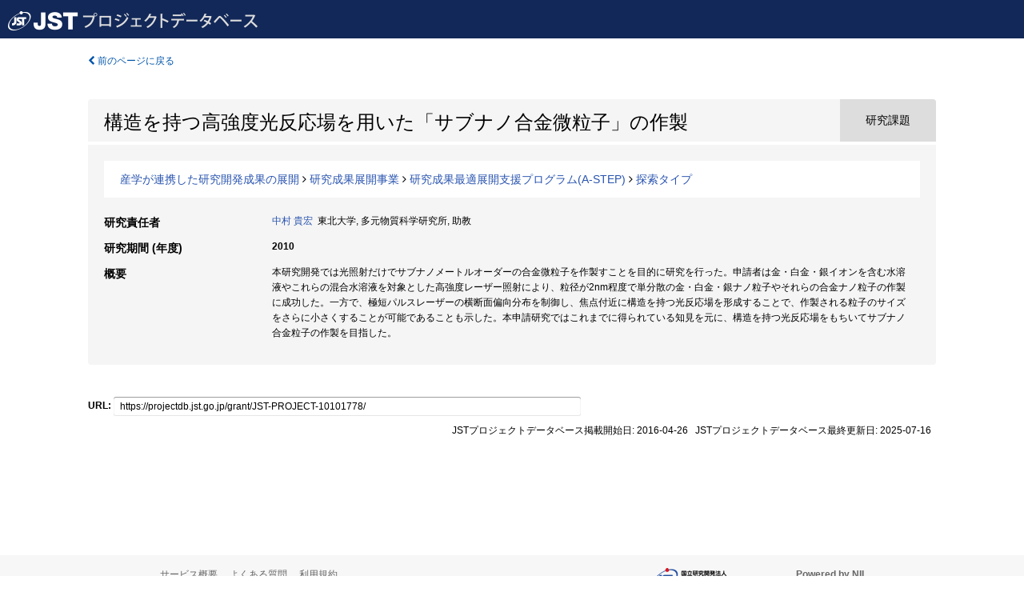

--- FILE ---
content_type: text/css
request_url: https://projectdb.jst.go.jp/static/css/cinii.css?1744347501
body_size: 44550
content:
@charset "utf-8";
/* Unique to jst */
/* Unique to jst */
.grants .searchbox {
  background-color: #143872;
  background-image: -webkit-linear-gradient(top, #122858 0%, #203e80 100%);
  background-image: -o-linear-gradient(top, #122858 0%, #203e80 100%);
  background-image: linear-gradient(to bottom, #122858 0%, #203e80 100%);
  background-repeat: repeat-x;
  filter: progid:DXImageTransform.Microsoft.gradient(startColorstr='#ff122858', endColorstr='#ff203e80', GradientType=0);
}
.grants .searchbox a:hover {
  background-color: #2954af;
}
.grants .searchbox .filter_radiobtnbox label {
  border-color: #d3def5;
}
.grants .searchbox .filter_radiobtnbox label.checked {
  color: #143872;
  background-color: #d3def5;
}
.grants .searchbox .filter_radiobtnbox label:hover:not(.checked) {
  background-color: #2954af;
}
@media (max-width: 767px) {
  .grants .navbar {
    background-color: #122858;
  }
}
.jst .searchbox {
  background-color: #143872;
  background-image: -webkit-linear-gradient(top, #122858 0%, #203e80 100%);
  background-image: -o-linear-gradient(top, #122858 0%, #203e80 100%);
  background-image: linear-gradient(to bottom, #122858 0%, #203e80 100%);
  background-repeat: repeat-x;
  filter: progid:DXImageTransform.Microsoft.gradient(startColorstr='#ff122858', endColorstr='#ff203e80', GradientType=0);
}
.jst .searchbox a:hover {
  background-color: #2954af;
}
.jst .searchbox .filter_radiobtnbox label {
  border-color: #d3def5;
}
.jst .searchbox .filter_radiobtnbox label.checked {
  color: #143872;
  background-color: #d3def5;
}
.jst .searchbox .filter_radiobtnbox label:hover:not(.checked) {
  background-color: #2954af;
}
@media (max-width: 767px) {
  .jst .navbar {
    background-color: #122858;
  }
}
/* Unique to jst */
* {
  -webkit-box-sizing: border-box;
  -moz-box-sizing: border-box;
  box-sizing: border-box;
}
*:before,
*:after {
  -webkit-box-sizing: border-box;
  -moz-box-sizing: border-box;
  box-sizing: border-box;
}
html {
  font-size: 100%;
}
body {
  font-family: "Helvetica Neue", Helvetica, Arial, sans-serif;
  font-size: 14px;
  line-height: 1.42857143;
  color: #333333;
  background-color: #ffffff;
}
input,
button,
select,
textarea {
  font-family: inherit;
  font-size: inherit;
  line-height: inherit;
}
a {
  color: #337ab7;
  text-decoration: none;
}
figure {
  margin: 0;
}
img {
  vertical-align: middle;
}
.img-responsive {
  display: block;
  max-width: 100%;
  height: auto;
}
.img-rounded {
  border-radius: 6px;
}
.img-thumbnail {
  padding: 4px;
  line-height: 1.42857143;
  background-color: #ffffff;
  border: 1px solid #dddddd;
  border-radius: 4px;
  -webkit-transition: all 0.2s ease-in-out;
  -o-transition: all 0.2s ease-in-out;
  transition: all 0.2s ease-in-out;
  display: inline-block;
  max-width: 100%;
  height: auto;
}
.img-circle {
  border-radius: 50%;
}
hr {
  margin-top: 20px;
  margin-bottom: 20px;
  border: 0;
  border-top: 1px solid #eeeeee;
}
.sr-only {
  position: absolute;
  width: 1px;
  height: 1px;
  margin: -1px;
  padding: 0;
  overflow: hidden;
  clip: rect(0, 0, 0, 0);
  border: 0;
}
.sr-only-focusable:active,
.sr-only-focusable:focus {
  position: static;
  width: auto;
  height: auto;
  margin: 0;
  overflow: visible;
  clip: auto;
}
.container {
  margin: 0;
  padding-left: 15px;
  padding-right: 15px;
}
.container-fluid {
  margin: 0;
  padding-left: 15px;
  padding-right: 15px;
}
.row {
  margin: 0;
}
.col-xs-1, .col-sm-1, .col-md-1, .col-lg-1, .col-xs-2, .col-sm-2, .col-md-2, .col-lg-2, .col-xs-3, .col-sm-3, .col-md-3, .col-lg-3, .col-xs-4, .col-sm-4, .col-md-4, .col-lg-4, .col-xs-5, .col-sm-5, .col-md-5, .col-lg-5, .col-xs-6, .col-sm-6, .col-md-6, .col-lg-6, .col-xs-7, .col-sm-7, .col-md-7, .col-lg-7, .col-xs-8, .col-sm-8, .col-md-8, .col-lg-8, .col-xs-9, .col-sm-9, .col-md-9, .col-lg-9, .col-xs-10, .col-sm-10, .col-md-10, .col-lg-10, .col-xs-11, .col-sm-11, .col-md-11, .col-lg-11, .col-xs-12, .col-sm-12, .col-md-12, .col-lg-12 {
  position: relative;
  min-height: 1px;
}
.col-xs-1, .col-xs-2, .col-xs-3, .col-xs-4, .col-xs-5, .col-xs-6, .col-xs-7, .col-xs-8, .col-xs-9, .col-xs-10, .col-xs-11, .col-xs-12 {
  float: left;
}
.col-xs-12 {
  width: 100%;
}
.col-xs-11 {
  width: 91.66666667%;
}
.col-xs-10 {
  width: 83.33333333%;
}
.col-xs-9 {
  width: 75%;
}
.col-xs-8 {
  width: 66.66666667%;
}
.col-xs-7 {
  width: 58.33333333%;
}
.col-xs-6 {
  width: 50%;
}
.col-xs-5 {
  width: 41.66666667%;
}
.col-xs-4 {
  width: 33.33333333%;
}
.col-xs-3 {
  width: 25%;
}
.col-xs-2 {
  width: 16.66666667%;
}
.col-xs-1 {
  width: 8.33333333%;
}
.col-xs-pull-12 {
  right: 100%;
}
.col-xs-pull-11 {
  right: 91.66666667%;
}
.col-xs-pull-10 {
  right: 83.33333333%;
}
.col-xs-pull-9 {
  right: 75%;
}
.col-xs-pull-8 {
  right: 66.66666667%;
}
.col-xs-pull-7 {
  right: 58.33333333%;
}
.col-xs-pull-6 {
  right: 50%;
}
.col-xs-pull-5 {
  right: 41.66666667%;
}
.col-xs-pull-4 {
  right: 33.33333333%;
}
.col-xs-pull-3 {
  right: 25%;
}
.col-xs-pull-2 {
  right: 16.66666667%;
}
.col-xs-pull-1 {
  right: 8.33333333%;
}
.col-xs-pull-0 {
  right: auto;
}
.col-xs-push-12 {
  left: 100%;
}
.col-xs-push-11 {
  left: 91.66666667%;
}
.col-xs-push-10 {
  left: 83.33333333%;
}
.col-xs-push-9 {
  left: 75%;
}
.col-xs-push-8 {
  left: 66.66666667%;
}
.col-xs-push-7 {
  left: 58.33333333%;
}
.col-xs-push-6 {
  left: 50%;
}
.col-xs-push-5 {
  left: 41.66666667%;
}
.col-xs-push-4 {
  left: 33.33333333%;
}
.col-xs-push-3 {
  left: 25%;
}
.col-xs-push-2 {
  left: 16.66666667%;
}
.col-xs-push-1 {
  left: 8.33333333%;
}
.col-xs-push-0 {
  left: auto;
}
.col-xs-offset-12 {
  margin-left: 100%;
}
.col-xs-offset-11 {
  margin-left: 91.66666667%;
}
.col-xs-offset-10 {
  margin-left: 83.33333333%;
}
.col-xs-offset-9 {
  margin-left: 75%;
}
.col-xs-offset-8 {
  margin-left: 66.66666667%;
}
.col-xs-offset-7 {
  margin-left: 58.33333333%;
}
.col-xs-offset-6 {
  margin-left: 50%;
}
.col-xs-offset-5 {
  margin-left: 41.66666667%;
}
.col-xs-offset-4 {
  margin-left: 33.33333333%;
}
.col-xs-offset-3 {
  margin-left: 25%;
}
.col-xs-offset-2 {
  margin-left: 16.66666667%;
}
.col-xs-offset-1 {
  margin-left: 8.33333333%;
}
.col-xs-offset-0 {
  margin-left: 0%;
}
@media (min-width: 768px) {
  .col-sm-1, .col-sm-2, .col-sm-3, .col-sm-4, .col-sm-5, .col-sm-6, .col-sm-7, .col-sm-8, .col-sm-9, .col-sm-10, .col-sm-11, .col-sm-12 {
    float: left;
  }
  .col-sm-12 {
    width: 100%;
  }
  .col-sm-11 {
    width: 91.66666667%;
  }
  .col-sm-10 {
    width: 83.33333333%;
  }
  .col-sm-9 {
    width: 75%;
  }
  .col-sm-8 {
    width: 66.66666667%;
  }
  .col-sm-7 {
    width: 58.33333333%;
  }
  .col-sm-6 {
    width: 50%;
  }
  .col-sm-5 {
    width: 41.66666667%;
  }
  .col-sm-4 {
    width: 33.33333333%;
  }
  .col-sm-3 {
    width: 25%;
  }
  .col-sm-2 {
    width: 16.66666667%;
  }
  .col-sm-1 {
    width: 8.33333333%;
  }
  .col-sm-pull-12 {
    right: 100%;
  }
  .col-sm-pull-11 {
    right: 91.66666667%;
  }
  .col-sm-pull-10 {
    right: 83.33333333%;
  }
  .col-sm-pull-9 {
    right: 75%;
  }
  .col-sm-pull-8 {
    right: 66.66666667%;
  }
  .col-sm-pull-7 {
    right: 58.33333333%;
  }
  .col-sm-pull-6 {
    right: 50%;
  }
  .col-sm-pull-5 {
    right: 41.66666667%;
  }
  .col-sm-pull-4 {
    right: 33.33333333%;
  }
  .col-sm-pull-3 {
    right: 25%;
  }
  .col-sm-pull-2 {
    right: 16.66666667%;
  }
  .col-sm-pull-1 {
    right: 8.33333333%;
  }
  .col-sm-pull-0 {
    right: auto;
  }
  .col-sm-push-12 {
    left: 100%;
  }
  .col-sm-push-11 {
    left: 91.66666667%;
  }
  .col-sm-push-10 {
    left: 83.33333333%;
  }
  .col-sm-push-9 {
    left: 75%;
  }
  .col-sm-push-8 {
    left: 66.66666667%;
  }
  .col-sm-push-7 {
    left: 58.33333333%;
  }
  .col-sm-push-6 {
    left: 50%;
  }
  .col-sm-push-5 {
    left: 41.66666667%;
  }
  .col-sm-push-4 {
    left: 33.33333333%;
  }
  .col-sm-push-3 {
    left: 25%;
  }
  .col-sm-push-2 {
    left: 16.66666667%;
  }
  .col-sm-push-1 {
    left: 8.33333333%;
  }
  .col-sm-push-0 {
    left: auto;
  }
  .col-sm-offset-12 {
    margin-left: 100%;
  }
  .col-sm-offset-11 {
    margin-left: 91.66666667%;
  }
  .col-sm-offset-10 {
    margin-left: 83.33333333%;
  }
  .col-sm-offset-9 {
    margin-left: 75%;
  }
  .col-sm-offset-8 {
    margin-left: 66.66666667%;
  }
  .col-sm-offset-7 {
    margin-left: 58.33333333%;
  }
  .col-sm-offset-6 {
    margin-left: 50%;
  }
  .col-sm-offset-5 {
    margin-left: 41.66666667%;
  }
  .col-sm-offset-4 {
    margin-left: 33.33333333%;
  }
  .col-sm-offset-3 {
    margin-left: 25%;
  }
  .col-sm-offset-2 {
    margin-left: 16.66666667%;
  }
  .col-sm-offset-1 {
    margin-left: 8.33333333%;
  }
  .col-sm-offset-0 {
    margin-left: 0%;
  }
}
@media (min-width: 992px) {
  .col-md-1, .col-md-2, .col-md-3, .col-md-4, .col-md-5, .col-md-6, .col-md-7, .col-md-8, .col-md-9, .col-md-10, .col-md-11, .col-md-12 {
    float: left;
  }
  .col-md-12 {
    width: 100%;
  }
  .col-md-11 {
    width: 91.66666667%;
  }
  .col-md-10 {
    width: 83.33333333%;
  }
  .col-md-9 {
    width: 75%;
  }
  .col-md-8 {
    width: 66.66666667%;
  }
  .col-md-7 {
    width: 58.33333333%;
  }
  .col-md-6 {
    width: 50%;
  }
  .col-md-5 {
    width: 41.66666667%;
  }
  .col-md-4 {
    width: 33.33333333%;
  }
  .col-md-3 {
    width: 25%;
  }
  .col-md-2 {
    width: 16.66666667%;
  }
  .col-md-1 {
    width: 8.33333333%;
  }
  .col-md-pull-12 {
    right: 100%;
  }
  .col-md-pull-11 {
    right: 91.66666667%;
  }
  .col-md-pull-10 {
    right: 83.33333333%;
  }
  .col-md-pull-9 {
    right: 75%;
  }
  .col-md-pull-8 {
    right: 66.66666667%;
  }
  .col-md-pull-7 {
    right: 58.33333333%;
  }
  .col-md-pull-6 {
    right: 50%;
  }
  .col-md-pull-5 {
    right: 41.66666667%;
  }
  .col-md-pull-4 {
    right: 33.33333333%;
  }
  .col-md-pull-3 {
    right: 25%;
  }
  .col-md-pull-2 {
    right: 16.66666667%;
  }
  .col-md-pull-1 {
    right: 8.33333333%;
  }
  .col-md-pull-0 {
    right: auto;
  }
  .col-md-push-12 {
    left: 100%;
  }
  .col-md-push-11 {
    left: 91.66666667%;
  }
  .col-md-push-10 {
    left: 83.33333333%;
  }
  .col-md-push-9 {
    left: 75%;
  }
  .col-md-push-8 {
    left: 66.66666667%;
  }
  .col-md-push-7 {
    left: 58.33333333%;
  }
  .col-md-push-6 {
    left: 50%;
  }
  .col-md-push-5 {
    left: 41.66666667%;
  }
  .col-md-push-4 {
    left: 33.33333333%;
  }
  .col-md-push-3 {
    left: 25%;
  }
  .col-md-push-2 {
    left: 16.66666667%;
  }
  .col-md-push-1 {
    left: 8.33333333%;
  }
  .col-md-push-0 {
    left: auto;
  }
  .col-md-offset-12 {
    margin-left: 100%;
  }
  .col-md-offset-11 {
    margin-left: 91.66666667%;
  }
  .col-md-offset-10 {
    margin-left: 83.33333333%;
  }
  .col-md-offset-9 {
    margin-left: 75%;
  }
  .col-md-offset-8 {
    margin-left: 66.66666667%;
  }
  .col-md-offset-7 {
    margin-left: 58.33333333%;
  }
  .col-md-offset-6 {
    margin-left: 50%;
  }
  .col-md-offset-5 {
    margin-left: 41.66666667%;
  }
  .col-md-offset-4 {
    margin-left: 33.33333333%;
  }
  .col-md-offset-3 {
    margin-left: 25%;
  }
  .col-md-offset-2 {
    margin-left: 16.66666667%;
  }
  .col-md-offset-1 {
    margin-left: 8.33333333%;
  }
  .col-md-offset-0 {
    margin-left: 0%;
  }
}
@media (min-width: 1200px) {
  .col-lg-1, .col-lg-2, .col-lg-3, .col-lg-4, .col-lg-5, .col-lg-6, .col-lg-7, .col-lg-8, .col-lg-9, .col-lg-10, .col-lg-11, .col-lg-12 {
    float: left;
  }
  .col-lg-12 {
    width: 100%;
  }
  .col-lg-11 {
    width: 91.66666667%;
  }
  .col-lg-10 {
    width: 83.33333333%;
  }
  .col-lg-9 {
    width: 75%;
  }
  .col-lg-8 {
    width: 66.66666667%;
  }
  .col-lg-7 {
    width: 58.33333333%;
  }
  .col-lg-6 {
    width: 50%;
  }
  .col-lg-5 {
    width: 41.66666667%;
  }
  .col-lg-4 {
    width: 33.33333333%;
  }
  .col-lg-3 {
    width: 25%;
  }
  .col-lg-2 {
    width: 16.66666667%;
  }
  .col-lg-1 {
    width: 8.33333333%;
  }
  .col-lg-pull-12 {
    right: 100%;
  }
  .col-lg-pull-11 {
    right: 91.66666667%;
  }
  .col-lg-pull-10 {
    right: 83.33333333%;
  }
  .col-lg-pull-9 {
    right: 75%;
  }
  .col-lg-pull-8 {
    right: 66.66666667%;
  }
  .col-lg-pull-7 {
    right: 58.33333333%;
  }
  .col-lg-pull-6 {
    right: 50%;
  }
  .col-lg-pull-5 {
    right: 41.66666667%;
  }
  .col-lg-pull-4 {
    right: 33.33333333%;
  }
  .col-lg-pull-3 {
    right: 25%;
  }
  .col-lg-pull-2 {
    right: 16.66666667%;
  }
  .col-lg-pull-1 {
    right: 8.33333333%;
  }
  .col-lg-pull-0 {
    right: auto;
  }
  .col-lg-push-12 {
    left: 100%;
  }
  .col-lg-push-11 {
    left: 91.66666667%;
  }
  .col-lg-push-10 {
    left: 83.33333333%;
  }
  .col-lg-push-9 {
    left: 75%;
  }
  .col-lg-push-8 {
    left: 66.66666667%;
  }
  .col-lg-push-7 {
    left: 58.33333333%;
  }
  .col-lg-push-6 {
    left: 50%;
  }
  .col-lg-push-5 {
    left: 41.66666667%;
  }
  .col-lg-push-4 {
    left: 33.33333333%;
  }
  .col-lg-push-3 {
    left: 25%;
  }
  .col-lg-push-2 {
    left: 16.66666667%;
  }
  .col-lg-push-1 {
    left: 8.33333333%;
  }
  .col-lg-push-0 {
    left: auto;
  }
  .col-lg-offset-12 {
    margin-left: 100%;
  }
  .col-lg-offset-11 {
    margin-left: 91.66666667%;
  }
  .col-lg-offset-10 {
    margin-left: 83.33333333%;
  }
  .col-lg-offset-9 {
    margin-left: 75%;
  }
  .col-lg-offset-8 {
    margin-left: 66.66666667%;
  }
  .col-lg-offset-7 {
    margin-left: 58.33333333%;
  }
  .col-lg-offset-6 {
    margin-left: 50%;
  }
  .col-lg-offset-5 {
    margin-left: 41.66666667%;
  }
  .col-lg-offset-4 {
    margin-left: 33.33333333%;
  }
  .col-lg-offset-3 {
    margin-left: 25%;
  }
  .col-lg-offset-2 {
    margin-left: 16.66666667%;
  }
  .col-lg-offset-1 {
    margin-left: 8.33333333%;
  }
  .col-lg-offset-0 {
    margin-left: 0%;
  }
}
table {
  background-color: transparent;
}
caption {
  padding-top: 8px;
  padding-bottom: 8px;
  color: #777777;
  text-align: left;
}
th {
  text-align: left;
}
.table {
  width: 100%;
  max-width: 100%;
  margin-bottom: 20px;
}
.table > thead > tr > th,
.table > tbody > tr > th,
.table > tfoot > tr > th,
.table > thead > tr > td,
.table > tbody > tr > td,
.table > tfoot > tr > td {
  padding: 8px;
  line-height: 1.42857143;
  vertical-align: top;
  border-top: 1px solid #dddddd;
}
.table > thead > tr > th {
  vertical-align: bottom;
  border-bottom: 2px solid #dddddd;
}
.table > caption + thead > tr:first-child > th,
.table > colgroup + thead > tr:first-child > th,
.table > thead:first-child > tr:first-child > th,
.table > caption + thead > tr:first-child > td,
.table > colgroup + thead > tr:first-child > td,
.table > thead:first-child > tr:first-child > td {
  border-top: 0;
}
.table > tbody + tbody {
  border-top: 2px solid #dddddd;
}
.table .table {
  background-color: #ffffff;
}
.table-condensed > thead > tr > th,
.table-condensed > tbody > tr > th,
.table-condensed > tfoot > tr > th,
.table-condensed > thead > tr > td,
.table-condensed > tbody > tr > td,
.table-condensed > tfoot > tr > td {
  padding: 5px;
}
.table-bordered {
  border: 1px solid #dddddd;
}
.table-bordered > thead > tr > th,
.table-bordered > tbody > tr > th,
.table-bordered > tfoot > tr > th,
.table-bordered > thead > tr > td,
.table-bordered > tbody > tr > td,
.table-bordered > tfoot > tr > td {
  border: 1px solid #dddddd;
}
.table-bordered > thead > tr > th,
.table-bordered > thead > tr > td {
  border-bottom-width: 2px;
}
.table-striped > tbody > tr:nth-child(odd) {
  background-color: #f9f9f9;
}
.table-hover > tbody > tr:hover {
  background-color: #f5f5f5;
}
table col[class*="col-"] {
  position: static;
  float: none;
  display: table-column;
}
table td[class*="col-"],
table th[class*="col-"] {
  position: static;
  float: none;
  display: table-cell;
}
.table > thead > tr > td.active,
.table > tbody > tr > td.active,
.table > tfoot > tr > td.active,
.table > thead > tr > th.active,
.table > tbody > tr > th.active,
.table > tfoot > tr > th.active,
.table > thead > tr.active > td,
.table > tbody > tr.active > td,
.table > tfoot > tr.active > td,
.table > thead > tr.active > th,
.table > tbody > tr.active > th,
.table > tfoot > tr.active > th {
  background-color: #f5f5f5;
}
.table-hover > tbody > tr > td.active:hover,
.table-hover > tbody > tr > th.active:hover,
.table-hover > tbody > tr.active:hover > td,
.table-hover > tbody > tr:hover > .active,
.table-hover > tbody > tr.active:hover > th {
  background-color: #e8e8e8;
}
.table > thead > tr > td.success,
.table > tbody > tr > td.success,
.table > tfoot > tr > td.success,
.table > thead > tr > th.success,
.table > tbody > tr > th.success,
.table > tfoot > tr > th.success,
.table > thead > tr.success > td,
.table > tbody > tr.success > td,
.table > tfoot > tr.success > td,
.table > thead > tr.success > th,
.table > tbody > tr.success > th,
.table > tfoot > tr.success > th {
  background-color: #dff0d8;
}
.table-hover > tbody > tr > td.success:hover,
.table-hover > tbody > tr > th.success:hover,
.table-hover > tbody > tr.success:hover > td,
.table-hover > tbody > tr:hover > .success,
.table-hover > tbody > tr.success:hover > th {
  background-color: #d0e9c6;
}
.table > thead > tr > td.info,
.table > tbody > tr > td.info,
.table > tfoot > tr > td.info,
.table > thead > tr > th.info,
.table > tbody > tr > th.info,
.table > tfoot > tr > th.info,
.table > thead > tr.info > td,
.table > tbody > tr.info > td,
.table > tfoot > tr.info > td,
.table > thead > tr.info > th,
.table > tbody > tr.info > th,
.table > tfoot > tr.info > th {
  background-color: #d9edf7;
}
.table-hover > tbody > tr > td.info:hover,
.table-hover > tbody > tr > th.info:hover,
.table-hover > tbody > tr.info:hover > td,
.table-hover > tbody > tr:hover > .info,
.table-hover > tbody > tr.info:hover > th {
  background-color: #c4e3f3;
}
.table > thead > tr > td.warning,
.table > tbody > tr > td.warning,
.table > tfoot > tr > td.warning,
.table > thead > tr > th.warning,
.table > tbody > tr > th.warning,
.table > tfoot > tr > th.warning,
.table > thead > tr.warning > td,
.table > tbody > tr.warning > td,
.table > tfoot > tr.warning > td,
.table > thead > tr.warning > th,
.table > tbody > tr.warning > th,
.table > tfoot > tr.warning > th {
  background-color: #fcf8e3;
}
.table-hover > tbody > tr > td.warning:hover,
.table-hover > tbody > tr > th.warning:hover,
.table-hover > tbody > tr.warning:hover > td,
.table-hover > tbody > tr:hover > .warning,
.table-hover > tbody > tr.warning:hover > th {
  background-color: #faf2cc;
}
.table > thead > tr > td.danger,
.table > tbody > tr > td.danger,
.table > tfoot > tr > td.danger,
.table > thead > tr > th.danger,
.table > tbody > tr > th.danger,
.table > tfoot > tr > th.danger,
.table > thead > tr.danger > td,
.table > tbody > tr.danger > td,
.table > tfoot > tr.danger > td,
.table > thead > tr.danger > th,
.table > tbody > tr.danger > th,
.table > tfoot > tr.danger > th {
  background-color: #f2dede;
}
.table-hover > tbody > tr > td.danger:hover,
.table-hover > tbody > tr > th.danger:hover,
.table-hover > tbody > tr.danger:hover > td,
.table-hover > tbody > tr:hover > .danger,
.table-hover > tbody > tr.danger:hover > th {
  background-color: #ebcccc;
}
.table-responsive {
  overflow-x: auto;
  min-height: 0.01%;
}
@media screen and (max-width: 767px) {
  .table-responsive {
    width: 100%;
    margin-bottom: 15px;
    overflow-y: hidden;
    -ms-overflow-style: -ms-autohiding-scrollbar;
    border: 1px solid #dddddd;
  }
  .table-responsive > .table {
    margin-bottom: 0;
  }
  .table-responsive > .table > thead > tr > th,
  .table-responsive > .table > tbody > tr > th,
  .table-responsive > .table > tfoot > tr > th,
  .table-responsive > .table > thead > tr > td,
  .table-responsive > .table > tbody > tr > td,
  .table-responsive > .table > tfoot > tr > td {
    white-space: nowrap;
  }
  .table-responsive > .table-bordered {
    border: 0;
  }
  .table-responsive > .table-bordered > thead > tr > th:first-child,
  .table-responsive > .table-bordered > tbody > tr > th:first-child,
  .table-responsive > .table-bordered > tfoot > tr > th:first-child,
  .table-responsive > .table-bordered > thead > tr > td:first-child,
  .table-responsive > .table-bordered > tbody > tr > td:first-child,
  .table-responsive > .table-bordered > tfoot > tr > td:first-child {
    border-left: 0;
  }
  .table-responsive > .table-bordered > thead > tr > th:last-child,
  .table-responsive > .table-bordered > tbody > tr > th:last-child,
  .table-responsive > .table-bordered > tfoot > tr > th:last-child,
  .table-responsive > .table-bordered > thead > tr > td:last-child,
  .table-responsive > .table-bordered > tbody > tr > td:last-child,
  .table-responsive > .table-bordered > tfoot > tr > td:last-child {
    border-right: 0;
  }
  .table-responsive > .table-bordered > tbody > tr:last-child > th,
  .table-responsive > .table-bordered > tfoot > tr:last-child > th,
  .table-responsive > .table-bordered > tbody > tr:last-child > td,
  .table-responsive > .table-bordered > tfoot > tr:last-child > td {
    border-bottom: 0;
  }
}
.fade {
  opacity: 0;
  -webkit-transition: opacity 0.15s linear;
  -o-transition: opacity 0.15s linear;
  transition: opacity 0.15s linear;
}
.fade.in {
  opacity: 1;
}
.modal.fade.show {
  opacity: 1;
}
.modal-backdrop.show {
  filter: alpha(opacity=50);
  opacity: 0.5;
}
.modal.show .modal-dialog {
  -webkit-transform: translate(0, 0);
  -ms-transform: translate(0, 0);
  -o-transform: translate(0, 0);
  transform: translate(0, 0);
}
.collapse {
  display: none;
  visibility: hidden;
}
.collapse.show {
  display: block;
  visibility: visible;
}
tr.collapse.show {
  display: table-row;
}
tbody.collapse.show {
  display: table-row-group;
}
.collapsing {
  display: none;
  height: 0;
  overflow: hidden;
}
.nav {
  margin-bottom: 0;
  padding-left: 0;
  list-style: none;
}
.nav > li {
  position: relative;
  display: block;
}
.nav > li > a {
  position: relative;
  display: block;
  padding: 10px 15px;
}
.nav > li > a:hover,
.nav > li > a:focus {
  text-decoration: none;
  background-color: #eeeeee;
}
.nav > li.disabled > a {
  color: #777777;
}
.nav > li.disabled > a:hover,
.nav > li.disabled > a:focus {
  color: #777777;
  text-decoration: none;
  background-color: transparent;
  cursor: not-allowed;
}
.nav .open > a,
.nav .open > a:hover,
.nav .open > a:focus {
  background-color: #eeeeee;
  border-color: #337ab7;
}
.nav .nav-divider {
  height: 1px;
  margin: 9px 0;
  overflow: hidden;
  background-color: #e5e5e5;
}
.nav > li > a > img {
  max-width: none;
}
.nav-tabs {
  border-bottom: 1px solid #dddddd;
  margin-left: 10px;
}
.nav-tabs > li {
  float: left;
  margin-bottom: -1px;
}
.nav-tabs > li > a {
  margin-right: 2px;
  line-height: 1.42857143;
  border: 1px solid transparent;
  border-radius: 4px 4px 0 0;
}
.nav-tabs > li > a:hover {
  border-color: #eeeeee #eeeeee #dddddd;
}
.nav-tabs > li.active > a,
.nav-tabs > li.active > a:hover,
.nav-tabs > li.active > a:focus {
  color: #555555;
  background-color: #ffffff;
  border: 1px solid #dddddd;
  border-bottom-color: transparent;
  cursor: default;
}

.nav-tabs > li a.active {
  color: #555555;
  background-color: #ffffff;
  border: 1px solid #dddddd;
  border-bottom-color: transparent;
  cursor: default;
}

.nav-tabs.nav-justified {
  width: 100%;
  border-bottom: 0;
}
.nav-tabs.nav-justified > li {
  float: none;
}
.nav-tabs.nav-justified > li > a {
  text-align: center;
  margin-bottom: 5px;
}
.nav-tabs.nav-justified > .dropdown .dropdown-menu {
  top: auto;
  left: auto;
}
@media (min-width: 768px) {
  .nav-tabs.nav-justified > li {
    display: table-cell;
    width: 1%;
  }
  .nav-tabs.nav-justified > li > a {
    margin-bottom: 0;
  }
}
.nav-tabs.nav-justified > li > a {
  margin-right: 0;
  border-radius: 4px;
}
.nav-tabs.nav-justified > .active > a,
.nav-tabs.nav-justified > .active > a:hover,
.nav-tabs.nav-justified > .active > a:focus {
  border: 1px solid #dddddd;
}

.nav-tabs.nav-justified > list a.active {
  border: 1px solid #dddddd;
}

@media (min-width: 768px) {
  .nav-tabs.nav-justified > li > a {
    border-bottom: 1px solid #dddddd;
    border-radius: 4px 4px 0 0;
  }
  .nav-tabs.nav-justified > .active > a,
  .nav-tabs.nav-justified > .active > a:hover,
  .nav-tabs.nav-justified > .active > a:focus {
    border-bottom-color: #ffffff;
  }
  .nav-tabs.nav-justified > .nav-item > a.active {
	  border-bottom-color: #ffffff;
	}
}
.nav-pills > li {
  float: left;
}
.nav-pills > li > a {
  border-radius: 4px;
}
.nav-pills > li + li {
  margin-left: 2px;
}
.nav-pills > li.active > a,
.nav-pills > li.active > a:hover,
.nav-pills > li.active > a:focus {
  color: #ffffff;
  background-color: #337ab7;
}
.nav-stacked > li {
  float: none;
}
.nav-stacked > li + li {
  margin-top: 2px;
  margin-left: 0;
}
.nav-justified {
  width: 100%;
}
.nav-justified > li {
  float: none;
}
.nav-justified > li > a {
  text-align: center;
  margin-bottom: 5px;
}
.nav-justified > .dropdown .dropdown-menu {
  top: auto;
  left: auto;
}
@media (min-width: 768px) {
  .nav-justified > li {
    display: table-cell;
    width: 1%;
  }
  .nav-justified > li > a {
    margin-bottom: 0;
  }
}
.nav-tabs-justified {
  border-bottom: 0;
}
.nav-tabs-justified > li > a {
  margin-right: 0;
  border-radius: 4px;
}
.nav-tabs-justified > .active > a,
.nav-tabs-justified > .active > a:hover,
.nav-tabs-justified > .active > a:focus {
  border: 1px solid #dddddd;
}
@media (min-width: 768px) {
  .nav-tabs-justified > li > a {
    border-bottom: 1px solid #dddddd;
    border-radius: 4px 4px 0 0;
  }
  .nav-tabs-justified > .active > a,
  .nav-tabs-justified > .active > a:hover,
  .nav-tabs-justified > .active > a:focus {
    border-bottom-color: #ffffff;
  }
  .nav-tabs-justified > .nav-item > a.active {
    border-bottom-color: #ffffff;
  }
}
.tab-content > .tab-pane {
  display: none;
  visibility: hidden;
  padding-top: 10px;
}
.tab-content > .active {
  display: block;
  visibility: visible;
}

.tab-content > .tab-pane .form-group {
  margin-left: 10px;
  margin-bottom: 10px;
}

.tab-content > .tab-pane .form-group .control-label {
	font-size: 14px;
}

.nav-tabs .dropdown-menu {
  margin-top: -1px;
  border-top-right-radius: 0;
  border-top-left-radius: 0;
}
.embed-responsive {
  position: relative;
  display: block;
  height: 0;
  padding: 0;
  overflow: hidden;
}
.embed-responsive .embed-responsive-item,
.embed-responsive iframe,
.embed-responsive embed,
.embed-responsive object,
.embed-responsive video {
  position: absolute;
  top: 0;
  left: 0;
  bottom: 0;
  height: 100%;
  width: 100%;
  border: 0;
}
.embed-responsive.embed-responsive-16by9 {
  padding-bottom: 56.25%;
}
.embed-responsive.embed-responsive-4by3 {
  padding-bottom: 75%;
}
.clearfix,
.container,
.container-fluid,
.row,
.nav,
.form-horizontal .form-group,
.navbar,
.navbar-header,
.navbar-collapse {
  zoom: 1;
}
.clearfix:before,
.clearfix:after,
.container:before,
.container:after,
.container-fluid:before,
.container-fluid:after,
.row:before,
.row:after,
.nav:before,
.nav:after,
.form-horizontal .form-group:before,
.form-horizontal .form-group:after,
.navbar:before,
.navbar:after,
.navbar-header:before,
.navbar-header:after,
.navbar-collapse:before,
.navbar-collapse:after {
  content: " ";
  display: table;
}
.clearfix:after,
.container:after,
.container-fluid:after,
.row:after,
.nav:after,
.form-horizontal .form-group:after,
.navbar:after,
.navbar-header:after,
.navbar-collapse:after {
  clear: both;
}
.clearfix:after,
.container:after,
.container-fluid:after,
.row:after,
.nav:after,
.form-horizontal .form-group:after,
.navbar:after,
.navbar-header:after,
.navbar-collapse:after {
  content: "";
  display: block;
  clear: both;
}
.center-block {
  display: block;
  margin-left: auto;
  margin-right: auto;
}
.pull-right {
  float: right !important;
}
.pull-left {
  float: left !important;
}
.hide {
  display: none !important;
}
.show {
  display: block !important;
}
.invisible {
  visibility: hidden;
}
.text-hide {
  font: 0/0 a;
  color: transparent;
  text-shadow: none;
  background-color: transparent;
  border: 0;
}
.hidden {
  display: none !important;
  visibility: hidden !important;
}
.affix {
  position: fixed;
}
@-ms-viewport {
  width: device-width;
}
.visible-xs,
.visible-sm,
.visible-md,
.visible-lg {
  display: none !important;
}
.visible-xs-block,
.visible-xs-inline,
.visible-xs-inline-block,
.visible-sm-block,
.visible-sm-inline,
.visible-sm-inline-block,
.visible-md-block,
.visible-md-inline,
.visible-md-inline-block,
.visible-lg-block,
.visible-lg-inline,
.visible-lg-inline-block {
  display: none !important;
}
@media (max-width: 767px) {
  .visible-xs {
    display: block !important;
  }
  table.visible-xs {
    display: table;
  }
  tr.visible-xs {
    display: table-row !important;
  }
  th.visible-xs,
  td.visible-xs {
    display: table-cell !important;
  }
}
@media (max-width: 767px) {
  .visible-xs-block {
    display: block !important;
  }
}
@media (max-width: 767px) {
  .visible-xs-inline {
    display: inline !important;
  }
}
@media (max-width: 767px) {
  .visible-xs-inline-block {
    display: inline-block !important;
  }
}
@media (min-width: 768px) and (max-width: 991px) {
  .visible-sm {
    display: block !important;
  }
  table.visible-sm {
    display: table;
  }
  tr.visible-sm {
    display: table-row !important;
  }
  th.visible-sm,
  td.visible-sm {
    display: table-cell !important;
  }
}
@media (min-width: 768px) and (max-width: 991px) {
  .visible-sm-block {
    display: block !important;
  }
}
@media (min-width: 768px) and (max-width: 991px) {
  .visible-sm-inline {
    display: inline !important;
  }
}
@media (min-width: 768px) and (max-width: 991px) {
  .visible-sm-inline-block {
    display: inline-block !important;
  }
}
@media (min-width: 992px) and (max-width: 1199px) {
  .visible-md {
    display: block !important;
  }
  table.visible-md {
    display: table;
  }
  tr.visible-md {
    display: table-row !important;
  }
  th.visible-md,
  td.visible-md {
    display: table-cell !important;
  }
}
@media (min-width: 992px) and (max-width: 1199px) {
  .visible-md-block {
    display: block !important;
  }
}
@media (min-width: 992px) and (max-width: 1199px) {
  .visible-md-inline {
    display: inline !important;
  }
}
@media (min-width: 992px) and (max-width: 1199px) {
  .visible-md-inline-block {
    display: inline-block !important;
  }
}
@media (min-width: 1200px) {
  .visible-lg {
    display: block !important;
  }
  table.visible-lg {
    display: table;
  }
  tr.visible-lg {
    display: table-row !important;
  }
  th.visible-lg,
  td.visible-lg {
    display: table-cell !important;
  }
}
@media (min-width: 1200px) {
  .visible-lg-block {
    display: block !important;
  }
}
@media (min-width: 1200px) {
  .visible-lg-inline {
    display: inline !important;
  }
}
@media (min-width: 1200px) {
  .visible-lg-inline-block {
    display: inline-block !important;
  }
}
@media (max-width: 767px) {
  .hidden-xs {
    display: none !important;
  }
}
@media (min-width: 768px) and (max-width: 991px) {
  .hidden-sm {
    display: none !important;
  }
}
@media (min-width: 992px) and (max-width: 1199px) {
  .hidden-md {
    display: none !important;
  }
}
@media (min-width: 1200px) {
  .hidden-lg {
    display: none !important;
  }
}
.visible-print {
  display: none !important;
}
@media print {
  .visible-print {
    display: block !important;
  }
  table.visible-print {
    display: table;
  }
  tr.visible-print {
    display: table-row !important;
  }
  th.visible-print,
  td.visible-print {
    display: table-cell !important;
  }
}
.visible-print-block {
  display: none !important;
}
@media print {
  .visible-print-block {
    display: block !important;
  }
}
.visible-print-inline {
  display: none !important;
}
@media print {
  .visible-print-inline {
    display: inline !important;
  }
}
.visible-print-inline-block {
  display: none !important;
}
@media print {
  .visible-print-inline-block {
    display: inline-block !important;
  }
}
@media print {
  .hidden-print {
    display: none !important;
  }
}
* {
  -webkit-box-sizing: border-box;
  -moz-box-sizing: border-box;
  box-sizing: border-box;
}
body {
  margin: 0;
  padding: 0;
  background-color: #ffffff;
  min-width: 960px;
  font-size: 75%;
  font-family: Sans-Serif;
  color: #000000;
  line-height: 140%;
  -webkit-text-size-adjust: 100%;
}
@media (max-width: 767px) {
  body {
    font-size: 87.5%;
  }
}
* html body {
  background: #e9ecf2 url(null) fixed;
}
.body-wrap {
  background: #FFF;
  padding: 48px 0 16px;
}
@media screen and (max-width: 767px) {
  .body-wrap {
    padding-top: 0;
  }
}
.body-wrap-initialheight {
  height: auto !important;
}
ul,
ol {
  list-style: none;
}
ul.itemize li {
  list-style-type: disc;
  list-style-position: inside;
}
img {
  border: none;
}
h1,
h2,
h3,
h4,
h5,
h6,
ul,
ol,
li,
dl,
dt,
dd,
table,
th,
td,
p,
form {
  margin: 0;
  padding: 0;
  font-style: normal;
  font-weight: normal;
  font-size: 1.0em;
}
strong,
em {
  font-weight: bold;
  font-style: normal;
  text-decoration: none;
}
a,
.textlink,
a:link,
.textlink:link,
a:visited,
.textlink:visited {
  color: #0055aa;
  text-decoration: none;
}
a:hover,
.textlink:hover,
a:hover,
.textlink:hover,
a:active,
.textlink:active,
a:focus,
.textlink:focus {
  color: #0055aa;
  text-decoration: underline;
}
.textlink-commonmenu,
.textlink-commonmenu:link,
.textlink-commonmenu:visited {
  color: #666666;
  text-decoration: none;
}
.textlink-commonmenu:hover,
.textlink-commonmenu:hover,
.textlink-commonmenu:active,
.textlink-commonmenu:focus {
  color: #0055aa;
  font-size: inherit;
}
.textlink-survicemenu,
.textlink-survicemenu:link,
.textlink-survicemenu:visited,
.textlink-survicemenu:hover,
.textlink-survicemenu:hover,
.textlink-survicemenu:active,
.textlink-survicemenu:focus {
  color: #666666;
  text-decoration: none;
  font-size: inherit;
}
li {
  zoom: 1;
}
button {
  cursor: pointer;
}
button:hover {
  cursor: pointer;
}
.btn,
.commonBtn {
  height: 24px;
  border: 1px solid #cccccc;
  border-top-right-radius: 3px;
  border-bottom-right-radius: 3px;
  border-bottom-left-radius: 3px;
  border-top-left-radius: 3px;
  vertical-align: middle;
  margin: 0;
  padding: 0 8px;
  background: #f5f5f5;
  background-image: -webkit-linear-gradient(top, #f5f5f5 0%, #e9e9e9 100%);
  background-image: -o-linear-gradient(top, #f5f5f5 0%, #e9e9e9 100%);
  background-image: linear-gradient(to bottom, #f5f5f5 0%, #e9e9e9 100%);
  background-repeat: repeat-x;
  filter: progid:DXImageTransform.Microsoft.gradient(startColorstr='#fff5f5f5', endColorstr='#ffe9e9e9', GradientType=0);
  cursor: pointer;
}
.btn:active,
.commonBtn:active {
  background: #dddddd;
  background-image: -webkit-linear-gradient(top, #dddddd 0%, #eaeaea 100%);
  background-image: -o-linear-gradient(top, #dddddd 0%, #eaeaea 100%);
  background-image: linear-gradient(to bottom, #dddddd 0%, #eaeaea 100%);
  background-repeat: repeat-x;
  filter: progid:DXImageTransform.Microsoft.gradient(startColorstr='#ffdddddd', endColorstr='#ffeaeaea', GradientType=0);
}
@media (max-width: 767px) {
  .btn,
  .commonBtn {
    height: 32px;
  }
}
.btn,
.commonBtn,
.btn:link,
.commonBtn:link,
.btn:visited,
.commonBtn:visited,
.btn:hover,
.commonBtn:hover,
.btn:hover,
.commonBtn:hover,
.btn:active,
.commonBtn:active,
.btn:focus,
.commonBtn:focus {
  font-size: 13px;
  line-height: 24px;
  text-shadow: 0 1px 1px #ffffff;
  color: #333333;
}
@media (max-width: 767px) {
  .btn,
  .commonBtn,
  .btn:link,
  .commonBtn:link,
  .btn:visited,
  .commonBtn:visited,
  .btn:hover,
  .commonBtn:hover,
  .btn:hover,
  .commonBtn:hover,
  .btn:active,
  .commonBtn:active,
  .btn:focus,
  .commonBtn:focus {
    line-height: 32px;
  }
}
.cfullTextBtn {
  border-top-right-radius: 3px;
  border-bottom-right-radius: 3px;
  border-bottom-left-radius: 3px;
  border-top-left-radius: 3px;
  cursor: pointer;
  padding-left: 40px;
}
.cfullTextBtn .cft-DBName {
  text-align: center;
  margin-bottom: 4px;
  font-size: 1.2em;
  font-weight: bold;
}
.cfullTextBtn .cft-note {
  text-align: center;
  font-weight: bold;
}
.cfullTextBtn:active {
  box-shadow: 0 1px 4px 0 rgba(0, 0, 0, 0.4) inset;
}
.cft-available .cfullTextBtn {
  background-color: #d92;
  background-position: 12px center;
}
.cft-available .cfullTextBtn:hover {
  background-color: #bd831d;
}
.cfullTextBtn,
.cfullTextBtn:link,
.cfullTextBtn:visited,
.cfullTextBtn:hover,
.cfullTextBtn:hover,
.cfullTextBtn:active,
.cfullTextBtn:focus {
  color: #FFFFFF !important;
  text-decoration: none !important;
}
.iconlabel {
  display: inline-block;
  text-indent: -99999px;
}
fieldset {
  padding: 0;
  margin: 0;
  border: 0;
  min-width: 0;
}
legend {
  display: block;
  width: 100%;
  padding: 0;
  margin-bottom: 20px;
  font-size: 21px;
  line-height: inherit;
  color: #333333;
  border: 0;
  border-bottom: 1px solid #e5e5e5;
}
label {
  display: inline-block;
  max-width: 100%;
  margin-bottom: 5px;
  font-weight: bold;
  zoom: 1;
}
input[type="search"] {
  -webkit-box-sizing: border-box;
  -moz-box-sizing: border-box;
  box-sizing: border-box;
}
input[type="radio"],
input[type="checkbox"] {
  margin: 4px 0 0;
  margin-top: 1px \9;
  line-height: normal;
}
input[type="file"] {
  display: block;
}
input[type="range"] {
  display: block;
  width: 100%;
}
select[multiple],
select[size] {
  height: auto;
}
input[type="file"]:focus,
input[type="radio"]:focus,
input[type="checkbox"]:focus {
  outline: thin dotted;
  outline: 5px auto -webkit-focus-ring-color;
  outline-offset: -2px;
}
output {
  display: block;
  padding-top: 7px;
  font-size: 14px;
  line-height: 1.42857143;
  color: #555555;
}
.form-control {
  display: block;
  width: 100%;
  height: 34px;
  padding: 6px 12px;
  font-size: 14px;
  line-height: 1.42857143;
  color: #555555;
  background-color: #ffffff;
  background-image: none;
  border: 1px solid #cccccc;
  border-radius: 4px;
  -webkit-box-shadow: inset 0 1px 1px rgba(0, 0, 0, 0.075);
  box-shadow: inset 0 1px 1px rgba(0, 0, 0, 0.075);
  -webkit-transition: border-color ease-in-out .15s, box-shadow ease-in-out .15s;
  -o-transition: border-color ease-in-out .15s, box-shadow ease-in-out .15s;
  transition: border-color ease-in-out .15s, box-shadow ease-in-out .15s;
}
.form-control:focus {
  border-color: #66afe9;
  outline: 0;
  -webkit-box-shadow: inset 0 1px 1px rgba(0,0,0,.075), 0 0 8px rgba(102, 175, 233, 0.6);
  box-shadow: inset 0 1px 1px rgba(0,0,0,.075), 0 0 8px rgba(102, 175, 233, 0.6);
}
.form-control::-moz-placeholder {
  color: #999999;
  opacity: 1;
}
.form-control:-ms-input-placeholder {
  color: #999999;
}
.form-control::-webkit-input-placeholder {
  color: #999999;
}
.form-control[disabled],
.form-control[readonly],
fieldset[disabled] .form-control {
  cursor: not-allowed;
  background-color: #eeeeee;
  opacity: 1;
}
textarea.form-control {
  height: auto;
}
select.form-control {
  height: 24px;
  box-shadow: 0 1px 1px rgba(0, 0, 0, 0.4) inset, 0 -1px 0px rgba(0, 0, 0, 0.1) inset;
  background-image: url("../images/select-arrow.png");
  background-repeat: no-repeat;
  background-size: 16px;
  background-position: right 0;
  font-size: 1.0em;
  border: none;
  padding-left: 0 !important;
}
@media (-webkit-device-pixel-ratio: 2) {
  select.form-control {
    background-image: url("../images/select-arrow@2x.png");
  }
}
@media (max-width: 767px) {
  select.form-control {
    height: 32px;
    line-height: 32px;
    background-position: right 4px;
  }
}
input[type="search"] {
  -webkit-appearance: none;
}
@media screen and (-webkit-min-device-pixel-ratio: 0) {
  input[type="date"],
  input[type="time"],
  input[type="datetime-local"],
  input[type="month"] {
    line-height: 34px;
  }
  input[type="date"].input-sm,
  input[type="time"].input-sm,
  input[type="datetime-local"].input-sm,
  input[type="month"].input-sm {
    line-height: 30px;
  }
  input[type="date"].input-lg,
  input[type="time"].input-lg,
  input[type="datetime-local"].input-lg,
  input[type="month"].input-lg {
    line-height: 46px;
  }
}
.form-group {
  margin-bottom: 15px;
}
.checkbox {
  position: relative;
  display: block;
  margin-top: 10px;
  margin-bottom: 10px;
}
.checkbox label {
  min-height: 20px;
  padding-left: 20px;
  margin-bottom: 0;
  font-weight: normal;
  cursor: pointer;
}
.radio input[type="radio"],
.radio-inline input[type="radio"],
.checkbox input[type="checkbox"],
.checkbox-inline input[type="checkbox"] {
  position: absolute;
  margin-left: -20px;
  margin-top: 4px \9;
}
.radio + .radio,
.checkbox + .checkbox {
  margin-top: -5px;
}
.radio-inline,
.checkbox-inline {
  display: inline-block;
  padding-left: 20px;
  margin-bottom: 0;
  vertical-align: middle;
  font-weight: normal;
  cursor: pointer;
}
.radio-inline + .radio-inline,
.checkbox-inline + .checkbox-inline {
  margin-top: 0;
  margin-left: 10px;
}
input[type="radio"][disabled],
input[type="checkbox"][disabled],
input[type="radio"].disabled,
input[type="checkbox"].disabled,
fieldset[disabled] input[type="radio"],
fieldset[disabled] input[type="checkbox"] {
  cursor: not-allowed;
}
.radio-inline.disabled,
.checkbox-inline.disabled,
fieldset[disabled] .radio-inline,
fieldset[disabled] .checkbox-inline {
  cursor: not-allowed;
}
.radio.disabled label,
.checkbox.disabled label,
fieldset[disabled] .radio label,
fieldset[disabled] .checkbox label {
  cursor: not-allowed;
}
.form-control-static {
  padding-top: 7px;
  padding-bottom: 7px;
  margin-bottom: 0;
}
.form-control-static.input-lg,
.form-control-static.input-sm {
  padding-left: 0;
  padding-right: 0;
}
.input-sm,
.form-group-sm .form-control {
  height: 30px;
  padding: 5px 10px;
  font-size: 12px;
  line-height: 1.5;
  border-radius: 3px;
}
select.input-sm,
select.form-group-sm .form-control {
  height: 30px;
  line-height: 30px;
}
textarea.input-sm,
textarea.form-group-sm .form-control,
select[multiple].input-sm,
select[multiple].form-group-sm .form-control {
  height: auto;
}
.input-lg,
.form-group-lg .form-control {
  height: 46px;
  padding: 10px 16px;
  font-size: 18px;
  line-height: 1.33;
  border-radius: 6px;
}
select.input-lg,
select.form-group-lg .form-control {
  height: 46px;
  line-height: 46px;
}
textarea.input-lg,
textarea.form-group-lg .form-control,
select[multiple].input-lg,
select[multiple].form-group-lg .form-control {
  height: auto;
}
.has-feedback {
  position: relative;
}
.has-feedback .form-control {
  padding-right: 42.5px;
}
.form-control-feedback {
  position: absolute;
  top: 0;
  right: 0;
  z-index: 2;
  display: block;
  width: 34px;
  height: 34px;
  line-height: 34px;
  text-align: center;
  pointer-events: none;
}
.input-lg + .form-control-feedback {
  width: 46px;
  height: 46px;
  line-height: 46px;
}
.input-sm + .form-control-feedback {
  width: 30px;
  height: 30px;
  line-height: 30px;
}
.has-success .help-block,
.has-success .control-label,
.has-success .radio,
.has-success .checkbox,
.has-success .radio-inline,
.has-success .checkbox-inline,
.has-success.radio label,
.has-success.checkbox label,
.has-success.radio-inline label,
.has-success.checkbox-inline label {
  color: #3c763d;
}
.has-success .form-control {
  border-color: #3c763d;
  -webkit-box-shadow: inset 0 1px 1px rgba(0, 0, 0, 0.075);
  box-shadow: inset 0 1px 1px rgba(0, 0, 0, 0.075);
}
.has-success .form-control:focus {
  border-color: #2b542c;
  -webkit-box-shadow: inset 0 1px 1px rgba(0, 0, 0, 0.075), 0 0 6px #67b168;
  box-shadow: inset 0 1px 1px rgba(0, 0, 0, 0.075), 0 0 6px #67b168;
}
.has-success .input-group-addon {
  color: #3c763d;
  border-color: #3c763d;
  background-color: #dff0d8;
}
.has-success .form-control-feedback {
  color: #3c763d;
}
.has-warning .help-block,
.has-warning .control-label,
.has-warning .radio,
.has-warning .checkbox,
.has-warning .radio-inline,
.has-warning .checkbox-inline,
.has-warning.radio label,
.has-warning.checkbox label,
.has-warning.radio-inline label,
.has-warning.checkbox-inline label {
  color: #8a6d3b;
}
.has-warning .form-control {
  border-color: #8a6d3b;
  -webkit-box-shadow: inset 0 1px 1px rgba(0, 0, 0, 0.075);
  box-shadow: inset 0 1px 1px rgba(0, 0, 0, 0.075);
}
.has-warning .form-control:focus {
  border-color: #66512c;
  -webkit-box-shadow: inset 0 1px 1px rgba(0, 0, 0, 0.075), 0 0 6px #c0a16b;
  box-shadow: inset 0 1px 1px rgba(0, 0, 0, 0.075), 0 0 6px #c0a16b;
}
.has-warning .input-group-addon {
  color: #8a6d3b;
  border-color: #8a6d3b;
  background-color: #fcf8e3;
}
.has-warning .form-control-feedback {
  color: #8a6d3b;
}
.has-error .help-block,
.has-error .control-label,
.has-error .radio,
.has-error .checkbox,
.has-error .radio-inline,
.has-error .checkbox-inline,
.has-error.radio label,
.has-error.checkbox label,
.has-error.radio-inline label,
.has-error.checkbox-inline label {
  color: #a94442;
}
.has-error .form-control {
  border-color: #a94442;
  -webkit-box-shadow: inset 0 1px 1px rgba(0, 0, 0, 0.075);
  box-shadow: inset 0 1px 1px rgba(0, 0, 0, 0.075);
}
.has-error .form-control:focus {
  border-color: #843534;
  -webkit-box-shadow: inset 0 1px 1px rgba(0, 0, 0, 0.075), 0 0 6px #ce8483;
  box-shadow: inset 0 1px 1px rgba(0, 0, 0, 0.075), 0 0 6px #ce8483;
}
.has-error .input-group-addon {
  color: #a94442;
  border-color: #a94442;
  background-color: #f2dede;
}
.has-error .form-control-feedback {
  color: #a94442;
}
.has-feedback label ~ .form-control-feedback {
  top: 25px;
}
.has-feedback label.sr-only ~ .form-control-feedback {
  top: 0;
}
.help-block {
  display: block;
  margin-top: 5px;
  margin-bottom: 10px;
  color: #737373;
}
@media (min-width: 768px) {
  .form-inline .form-group {
    display: inline-block;
    margin-bottom: 0;
    vertical-align: middle;
  }
  .form-inline .form-control {
    display: inline-block;
    width: auto;
    vertical-align: middle;
  }
  .form-inline .form-control-static {
    display: inline-block;
  }
  .form-inline .input-group {
    display: inline-table;
    vertical-align: middle;
  }
  .form-inline .input-group .input-group-addon,
  .form-inline .input-group .input-group-btn,
  .form-inline .input-group .form-control {
    width: auto;
  }
  .form-inline .input-group > .form-control {
    width: 100%;
  }
  .form-inline .control-label {
    margin-bottom: 0;
    vertical-align: middle;
  }
  .form-inline .radio,
  .form-inline .checkbox {
    display: inline-block;
    margin-top: 0;
    margin-bottom: 0;
    vertical-align: middle;
  }
  .form-inline .radio label,
  .form-inline .checkbox label {
    padding-left: 0;
  }
  .form-inline .radio input[type="radio"],
  .form-inline .checkbox input[type="checkbox"] {
    position: relative;
    margin-left: 0;
  }
  .form-inline .has-feedback .form-control-feedback {
    top: 0;
  }
}
.form-horizontal .radio,
.form-horizontal .checkbox,
.form-horizontal .radio-inline,
.form-horizontal .checkbox-inline {
  margin-top: 0;
  margin-bottom: 0;
  padding-top: 7px;
}
.form-horizontal .radio,
.form-horizontal .checkbox {
  min-height: 27px;
}
.form-horizontal .form-group {
  margin: 0;
}
@media (min-width: 768px) {
  .form-horizontal .control-label {
    text-align: right;
    margin-bottom: 0;
    padding-top: 7px;
  }
}
.form-horizontal .has-feedback .form-control-feedback {
  right: 15px;
}
@media (min-width: 768px) {
  .form-horizontal .form-group-lg .control-label {
    padding-top: 14.3px;
  }
}
@media (min-width: 768px) {
  .form-horizontal .form-group-sm .control-label {
    padding-top: 6px;
  }
}
input[type="text"] {
  -webkit-appearance: none !important;
  box-sizing: border-box;
  vertical-align: middle;
  border-top-right-radius: 3px;
  border-bottom-right-radius: 3px;
  border-bottom-left-radius: 3px;
  border-top-left-radius: 3px;
  border: none;
  box-shadow: 0 1px 1px rgba(0, 0, 0, 0.4) inset, 0 -1px 0px rgba(0, 0, 0, 0.1) inset;
  padding: 2px 8px;
  height: 24px;
  line-height: 24px;
}
@media (max-width: 767px) {
  input[type="text"] {
    height: 32px;
    line-height: 32px;
  }
}
.cbWrap {
  height: 18px;
  line-height: 18px;
  vertical-align: middle;
}
.select select {
  box-sizing: border-box;
  border: 1px solid #999;
  border-color: #777 #999 #CCC;
  vertical-align: middle;
}
.select-value {
  display: none;
  text-align: left;
}
.cbWrap {
  display: inline-block;
  position: relative;
  background-image: url("../images/checkbox.png");
  background-repeat: no-repeat;
  background-size: 20px;
  padding-left: 22px;
}
@media (-webkit-device-pixel-ratio: 2) {
  .cbWrap {
    background-image: url("../images/checkbox@2x.png");
  }
}
.cb {
  position: absolute;
  top: 0;
  left: 0;
  height: 18px;
  width: 18px;
}
.cbWrap.checked {
  background-position: 0 -20px;
}
.select {
  display: inline-block;
  position: relative;
  z-index: 0;
  border: 1px solid #999;
  padding: 0 0;
  vertical-align: middle;
  height: 24px;
  background-image: url("../images/select-arrow.png");
  background-repeat: no-repeat;
  background-size: 16px;
  background-color: #FFFFFF;
  background-position: right 0;
  border-top-right-radius: 3px;
  border-bottom-right-radius: 3px;
  border-bottom-left-radius: 3px;
  border-top-left-radius: 3px;
  box-shadow: 0 1px 1px rgba(0, 0, 0, 0.4) inset, 0 -1px 0px rgba(0, 0, 0, 0.1) inset;
  border: none;
  line-height: 24px;
}
@media (-webkit-device-pixel-ratio: 2) {
  .select {
    background-image: url("../images/select-arrow@2x.png");
  }
}
@media (max-width: 767px) {
  .select {
    height: 32px;
    line-height: 32px;
    background-position: right 4px;
  }
}
.select select {
  position: relative;
  height: 24px;
  line-height: 24px;
  margin: 0;
  font: inherit;
  opacity: 0;
  filter: alpha(opacity=0);
  z-index: 2;
}
@media (max-width: 767px) {
  .select select {
    height: 32px;
    line-height: 32px;
  }
}
.select select:focus + .select-value {
  outline: thin dotted #333;
  outline: 2px auto -webkit-focus-ring-color;
  outline-offset: -2px;
}
.select-value {
  display: block;
  -moz-box-sizing: border-box;
  box-sizing: border-box;
  position: absolute;
  top: 0;
  right: 0;
  bottom: 0;
  left: 0;
  z-index: 1;
  overflow: hidden;
  width: auto;
  height: auto;
  padding: 0 20px 0 8px;
  line-height: 24px;
  white-space: nowrap;
  text-overflow: ellipsis;
}
@media (max-width: 767px) {
  .select-value {
    height: 32px;
    line-height: 32px;
  }
}
@media (max-width: 767px) {
  .form-group-inline {
    display: inline-block;
  }
}
dl.paper_class {
  background-image: url("../images/classIcon-article-24.png");
  background-repeat: no-repeat;
  background-size: 24px;
}
@media (-webkit-device-pixel-ratio: 2) {
  dl.paper_class {
    background-image: url("../images/classIcon-article-24@2x.png");
  }
}
dl.book_class {
  background-image: url("../images/classIcon-book-24.png");
  background-repeat: no-repeat;
  background-size: 24px;
}
@media (-webkit-device-pixel-ratio: 2) {
  dl.book_class {
    background-image: url("../images/classIcon-book-24@2x.png");
  }
}
dl.paper-dissertation_class {
  background-image: url("../images/classIcon-dissertation-24.png");
  background-repeat: no-repeat;
  background-size: 24px;
}
@media (-webkit-device-pixel-ratio: 2) {
  dl.paper-dissertation_class {
    background-image: url("../images/classIcon-dissertation-24@2x.png");
  }
}
dl.author_class {
  background-image: url("../images/classIcon-author-24.png");
  background-repeat: no-repeat;
  background-size: 24px;
}
@media (-webkit-device-pixel-ratio: 2) {
  dl.author_class {
    background-image: url("../images/classIcon-author-24@2x.png");
  }
}
dl.journal_class {
  background-image: url("../images/classIcon-journal-24.png");
  background-repeat: no-repeat;
  background-size: 24px;
}
@media (-webkit-device-pixel-ratio: 2) {
  dl.journal_class {
    background-image: url("../images/classIcon-journal-24@2x.png");
  }
}
dl.journal_detail_class {
  background-image: url("../images/classIcon-journal-detail.png");
  background-repeat: no-repeat;
  background-size: 24px;
}
@media (-webkit-device-pixel-ratio: 2) {
  dl.journal_detail_class {
    background-image: url("../images/classIcon-journal-detail@2x.png");
  }
}
body.english dl.journal_detail_class {
  background-image: url("../images/classIcon-journal-detail.png");
  background-repeat: no-repeat;
  background-size: 24px;
}
@media (-webkit-device-pixel-ratio: 2) {
  body.english dl.journal_detail_class {
    background-image: url("../images/classIcon-journal-detail@2x.png");
  }
}
.itemheading .paper_class {
  background-image: url("../images/classIcon-article-32.png");
  background-repeat: no-repeat;
  background-size: 32px;
}
@media (-webkit-device-pixel-ratio: 2) {
  .itemheading .paper_class {
    background-image: url("../images/classIcon-article-32@2x.png");
  }
}
.itemheading .paper-dissertation_class {
  background-image: url("../images/classIcon-dissertation-32.png");
  background-repeat: no-repeat;
  background-size: 32px;
}
@media (-webkit-device-pixel-ratio: 2) {
  .itemheading .paper-dissertation_class {
    background-image: url("../images/classIcon-dissertation-32@2x.png");
  }
}
.itemheading .book_class {
  background-image: url("../images/classIcon-book-32.png");
  background-repeat: no-repeat;
  background-size: 32px;
}
@media (-webkit-device-pixel-ratio: 2) {
  .itemheading .book_class {
    background-image: url("../images/classIcon-book-32@2x.png");
  }
}
.itemheading .journal_class {
  background-image: url("../images/classIcon-journal-32.png");
  background-repeat: no-repeat;
  background-size: 32px;
}
@media (-webkit-device-pixel-ratio: 2) {
  .itemheading .journal_class {
    background-image: url("../images/classIcon-journal-32@2x.png");
  }
}
.itemheading .author_class {
  background-image: url("../images/classIcon-author-32.png");
  background-repeat: no-repeat;
  background-size: 32px;
}
@media (-webkit-device-pixel-ratio: 2) {
  .itemheading .author_class {
    background-image: url("../images/classIcon-author-32@2x.png");
  }
}
.itemheading .library_class {
  background-image: url("../images/classIcon-library-32.png");
  background-repeat: no-repeat;
  background-size: 32px;
}
@media (-webkit-device-pixel-ratio: 2) {
  .itemheading .library_class {
    background-image: url("../images/classIcon-library-32@2x.png");
  }
}
.authorsContainer .authorslist {
  background-image: url("../images/classIcon-author-24.png");
  background-repeat: no-repeat;
  background-size: 24px;
  background-position: 8px 0;
}
@media (-webkit-device-pixel-ratio: 2) {
  .authorsContainer .authorslist {
    background-image: url("../images/classIcon-author-24@2x.png");
  }
}
#library-list .librarylist-item {
  background-image: url("../images/classIcon-library-24.png");
  background-repeat: no-repeat;
  background-size: 24px;
}
@media (-webkit-device-pixel-ratio: 2) {
  #library-list .librarylist-item {
    background-image: url("../images/classIcon-library-24@2x.png");
  }
}
.cft-available .cfullTextBtn {
  background-image: url("../images/ico-fulltext-available-32.png");
  background-repeat: no-repeat;
  background-size: 32px;
  background-position: 12px center;
}
@media (-webkit-device-pixel-ratio: 2) {
  .cft-available .cfullTextBtn {
    background-image: url("../images/ico-fulltext-available-32@2x.png");
  }
}
.iconlabel {
  background-position: center;
}
.paging_prev .iconlabel {
  background-image: url("../images/arrow-l-dark.png");
  background-repeat: no-repeat;
  background-size: 16px;
}
@media (-webkit-device-pixel-ratio: 2) {
  .paging_prev .iconlabel {
    background-image: url("../images/arrow-l-dark@2x.png");
  }
}
.paging_next .iconlabel {
  background-image: url("../images/arrow-r-dark.png");
  background-repeat: no-repeat;
  background-size: 16px;
}
@media (-webkit-device-pixel-ratio: 2) {
  .paging_next .iconlabel {
    background-image: url("../images/arrow-r-dark@2x.png");
  }
}
.paging_first .iconlabel {
  background-image: url("../images/arrow-ll-dark.png");
  background-repeat: no-repeat;
  background-size: 16px;
}
@media (-webkit-device-pixel-ratio: 2) {
  .paging_first .iconlabel {
    background-image: url("../images/arrow-ll-dark@2x.png");
  }
}
.paging_end .iconlabel {
  background-image: url("../images/arrow-rr-dark.png");
  background-repeat: no-repeat;
  background-size: 16px;
}
@media (-webkit-device-pixel-ratio: 2) {
  .paging_end .iconlabel {
    background-image: url("../images/arrow-rr-dark@2x.png");
  }
}
.navbar-toggler.button-menu {
  background-image: url("../images/ico-menu-28.png");
  background-repeat: no-repeat;
  background-size: 28px;
}
@media (-webkit-device-pixel-ratio: 2) {
  .navbar-toggler.button-menu {
    background-image: url("../images/ico-menu-28@2x.png");
  }
}
.collapsed.navbar-toggler.button-menu {
  background-image: url("../images/ico-menu-28.png");
  background-repeat: no-repeat;
  background-size: 28px;
}
@media (-webkit-device-pixel-ratio: 2) {
  .collapsed.navbar-toggler.button-menu {
    background-image: url("../images/ico-menu-28@2x.png");
  }
}
.navbar-toggler.button-search {
  background-image: url("../images/ico-search-28.png");
  background-repeat: no-repeat;
  background-size: 28px;
}
@media (-webkit-device-pixel-ratio: 2) {
  .navbar-toggler.button-search {
    background-image: url("../images/ico-search-28@2x.png");
  }
}
.collapsed.navbar-toggler.button-search {
  background-image: url("../images/ico-search-28.png");
  background-repeat: no-repeat;
  background-size: 28px;
}
@media (-webkit-device-pixel-ratio: 2) {
  .collapsed.navbar-toggler.button-search {
    background-image: url("../images/ico-search-28@2x.png");
  }
}
.relateditem_section.relatedauthor li {
  background-image: url("../images/classIcon-author-18.png");
  background-repeat: no-repeat;
  background-size: 18px;
  background-position: 8px 3px;
}
@media (-webkit-device-pixel-ratio: 2) {
  .relateditem_section.relatedauthor li {
    background-image: url("../images/classIcon-author-18@2x.png");
  }
}
.relateditem_section.relatedjournal li {
  background-image: url("../images/classIcon-journal-18.png");
  background-repeat: no-repeat;
  background-size: 18px;
  background-position: 8px 3px;
}
@media (-webkit-device-pixel-ratio: 2) {
  .relateditem_section.relatedjournal li {
    background-image: url("../images/classIcon-journal-18@2x.png");
  }
}
.relateditem_section.othersites .rns {
  background-image: url("../images/othersites_icon/otherIco-rns.png");
  background-repeat: no-repeat;
  background-size: 16px;
}
@media (-webkit-device-pixel-ratio: 2) {
  .relateditem_section.othersites .rns {
    background-image: url("../images/othersites_icon/otherIco-rns@2x.png");
  }
}
.relateditem_section.othersites .jg {
  background-image: url("../images/othersites_icon/otherIco-jglobal.png");
  background-repeat: no-repeat;
  background-size: 16px;
}
@media (-webkit-device-pixel-ratio: 2) {
  .relateditem_section.othersites .jg {
    background-image: url("../images/othersites_icon/otherIco-jglobal@2x.png");
  }
}
.relateditem_section.othersites .rm {
  background-image: url("../images/othersites_icon/otherIco-researchmap.png");
  background-repeat: no-repeat;
  background-size: 16px;
}
@media (-webkit-device-pixel-ratio: 2) {
  .relateditem_section.othersites .rm {
    background-image: url("../images/othersites_icon/otherIco-researchmap@2x.png");
  }
}
.relateditem_section.othersites .googles {
  background-image: url("../images/othersites_icon/otherIco-googleScholar.png");
  background-repeat: no-repeat;
  background-size: 16px;
}
@media (-webkit-device-pixel-ratio: 2) {
  .relateditem_section.othersites .googles {
    background-image: url("../images/othersites_icon/otherIco-googleScholar@2x.png");
  }
}
.relateditem_section.othersites .microsoft {
  background-image: url("../images/othersites_icon/otherIco-msAcademicSearch.png");
  background-repeat: no-repeat;
  background-size: 16px;
}
@media (-webkit-device-pixel-ratio: 2) {
  .relateditem_section.othersites .microsoft {
    background-image: url("../images/othersites_icon/otherIco-msAcademicSearch@2x.png");
  }
}
.relateditem_section.othersites .google {
  background-image: url("../images/othersites_icon/otherIco-google.png");
  background-repeat: no-repeat;
  background-size: 16px;
}
@media (-webkit-device-pixel-ratio: 2) {
  .relateditem_section.othersites .google {
    background-image: url("../images/othersites_icon/otherIco-google@2x.png");
  }
}
.relateditem_section.othersites .yahoo {
  background-image: url("../images/othersites_icon/otherIco-yahoo.png");
  background-repeat: no-repeat;
  background-size: 16px;
}
@media (-webkit-device-pixel-ratio: 2) {
  .relateditem_section.othersites .yahoo {
    background-image: url("../images/othersites_icon/otherIco-yahoo@2x.png");
  }
}
/* Unique to jst */
html {
  position: relative;
  min-height: 100%;
}
body {
  margin-bottom: 200px;
}
@media (max-width: 767px) {
  body {
    margin-bottom: 0;
    width: 100%;
    min-width: 300px;
    box-sizing: border-box;
  }
}
.heading {
  font-size: 1.2em;
  font-weight: normal;
  padding: 0 8px;
  margin-bottom: 8px;
  line-height: 28px;
  border-bottom: 1px solid #dddddd;
  min-height: 32px;
}
@media (max-width: 767px) {
  .heading {
    padding: 0 12px;
  }
}
.container-hasSubnav {
  display: table;
  vertical-align: top;
  width: 100%;
  margin-top: 20px;
}
@media (max-width: 767px) {
  .container-hasSubnav {
    display: block;
    margin: 0;
    padding: 0;
  }
}
@media (min-width: 1200px) {
  .container-hasSubnav {
    margin-top: 20px;
  }
}
.container-hasSubnav .maincontents {
  padding-right: 24px;
  padding-left: 24px;
  display: table-cell;
  vertical-align: top;
}
@media (max-width: 767px) {
  .container-hasSubnav .maincontents {
    width: 100%;
    display: block;
    padding: 0;
  }
}
@media (min-width: 1200px) {
  .container-hasSubnav .maincontents {
    padding-left: 80px;
  }
}
.container-hasSubnav .side_navigation {
  width: 224px;
  display: table-cell;
  vertical-align: top;
  padding-right: 24px;
}
@media (max-width: 767px) {
  .container-hasSubnav .side_navigation {
    width: 100%;
    display: block;
    padding: 0;
  }
}
@media (min-width: 1200px) {
  .container-hasSubnav .side_navigation {
    padding-right: 80px;
    width: 280px;
  }
}
.container-single {
  margin: 68px 24px 0;
  padding: 0 0 0 26px;
  display: block;
}
@media (max-width: 767px) {
  .container-single {
    display: block;
    margin: 0;
    padding: 0 12px;
  }
}
@media (min-width: 1200px) {
  .container-single {
    margin: 68px 80px 0;
  }
}
.container-single .content_heading {
  font-weight: bold;
  font-size: 1.4em;
  line-height: 144%;
}
@media (max-width: 767px) {
  .container-single .content_heading {
    font-size: 1.4em;
  }
  .container-single .content_heading .en {
    font-size: 0.9em;
    line-height: 130%;
  }
}
@media (max-width: 767px) {
  .container-single .content_heading {
    font-weight: bold;
  }
}
.jumbotron {
  padding: 80px 0 32px;
  background-color: #ffffff;
  text-align: center;
}
.jumbotron .homesystemname {
  display: inline-block;
  padding-left: 36px;
}
.jumbotron .container {
  max-width: 100%;
}
.navbar {
  position: relative;
  min-height: 48px;
  margin-bottom: 0;
  background-color: #ffffff;
  box-shadow: 0 1px 1px 0 rgba(0, 0, 0, 0.2);
}
@media (min-width: 768px) {
  .navbar {
    border-radius: 4px;
  }
}
@media (max-width: 767px) {
  .navbar {
    height: auto;
    box-shadow: none;
  }
}
@media (min-width: 768px) {
  .navbar-header {
    float: left;
  }
}
.navbar-collapse {
  overflow-x: visible;
  padding: 0;
  box-shadow: inset 0 1px 0 rgba(255, 255, 255, 0.1);
  -webkit-overflow-scrolling: touch;
  background-color: #ffffff;
}
.navbar-collapse.show {
  overflow-y: auto;
}
@media (min-width: 768px) {
  .navbar-collapse {
    width: auto;
    border-top: 0;
    box-shadow: none;
  }
  .navbar-collapse.collapse {
    display: block !important;
    visibility: visible !important;
    height: auto !important;
    padding-bottom: 0;
    overflow: visible !important;
  }
  .navbar-collapse.show {
    overflow-y: visible;
  }
  .navbar-fixed-top .navbar-collapse,
  .navbar-static-top .navbar-collapse,
  .navbar-fixed-bottom .navbar-collapse {
    padding-left: 0;
    padding-right: 0;
  }
}
@media (min-width: 768px) and (min-device-width: 768px) {
  .navbar-collapse .navbar-header {
    padding-left: 0;
    padding-right: 0;
  }
}
.navbar-fixed-top .navbar-collapse,
.navbar-fixed-bottom .navbar-collapse {
  max-height: 400px;
}
@media (max-device-width: 480px) and (orientation: landscape) {
  .navbar-fixed-top .navbar-collapse,
  .navbar-fixed-bottom .navbar-collapse {
    max-height: 200px;
  }
}
@media (min-device-width: 768px) {
  .navbar-header .navbar-collapse {
    max-height: 400px;
    width: 100%;
  }
}
@media (max-device-width: 767px) {
  .navbar-header .navbar-collapse {
    width: 100%;
    border: 1px solid #dddddd;
  }
}
.container > .navbar-header,
.container-fluid > .navbar-header,
.container > .navbar-collapse,
.container-fluid > .navbar-collapse {
  margin-right: -10px;
  margin-left: -10px;
}
@media (min-width: 768px) {
  .container > .navbar-header,
  .container-fluid > .navbar-header,
  .container > .navbar-collapse,
  .container-fluid > .navbar-collapse {
    margin-right: 0;
    margin-left: 0;
  }
}
.navbar-static-top {
  z-index: 1000;
  border-width: 0 0 1px;
}
@media (min-width: 768px) {
  .navbar-static-top {
    border-radius: 0;
  }
}
.navbar-fixed-top,
.navbar-fixed-bottom {
  position: fixed;
  right: 0;
  left: 0;
  z-index: 1030;
}
@media (min-width: 768px) {
  .navbar-fixed-top,
  .navbar-fixed-bottom {
    border-radius: 0;
  }
}
.navbar-fixed-top {
  top: 0;
  border-width: 0;
}
.navbar-fixed-bottom {
  bottom: 0;
  margin-bottom: 0;
  border-width: 1px 0 0;
}
@media (min-width: 768px) {
  .navbar-header {
    position: fixed;
    right: 0;
    left: 0;
    z-index: 1030;
    top: 0;
    border-width: 0;
  }
}
@media (min-width: 768px) and (min-width: 768px) {
  .navbar-header {
    border-radius: 0;
  }
}
.navbar-brand {
  float: left;
  padding: 14px 10px;
  line-height: 20px;
  height: 48px;
  z-index: 1000;
}
.navbar-brand.headerlogo {
  width: 80px;
  height: 48px;
  text-indent: -99999px;
  display: inline-block;
  cursor: pointer;
  background-image: url("../images/ci-header.png");
  background-repeat: no-repeat;
  background-size: 52px;
  background-position: 12px center;
}
@media (-webkit-device-pixel-ratio: 2) {
  .navbar-brand.headerlogo {
    background-image: url("../images/ci-header@2x.png");
  }
}
@media (max-width: 767px) {
  .navbar-brand.headerlogo {
    background-position: 16px center;
    width: 176px;
  }
}
@media (min-width: 768px) {
  .navbar > .container .navbar-brand,
  .navbar > .container-fluid .navbar-brand {
    margin-left: -10px;
  }
}
.navbar-toggler {
  position: relative;
  float: right;
  margin-right: 10px;
  padding: 9px 10px;
  margin-top: 10px;
  margin-bottom: 10px;
  background-color: transparent;
  background-image: none;
  border: 1px solid transparent;
  border-radius: 4px;
}
.navbar-toggler:focus {
  outline: 0;
}
.navbar-toggler.button-menu {
  margin-left: 10px;
}
.navbar-toggler .icon-bar {
  display: block;
  width: 22px;
  height: 2px;
  border-bottom-left-radius: 3px;
  border-top-left-radius: 3px;
  border-bottom-right-radius: 3px;
  border-top-right-radius: 3px;
}
.navbar-toggler .icon-bar + .icon-bar {
  margin-top: 4px;
}
@media (min-width: 768px) {
  .navbar-toggler {
    display: none;
  }
}
.navbar-toggler.button-menu {
  width: 28px;
  height: 28px;
  text-indent: -9999px;
  opacity: 0.5;
  filter: alpha(opacity=50);
}
.collapsed.navbar-toggler.button-menu {
  opacity: 1;
  filter: alpha(opacity=100);
}
.navbar-toggler.button-search {
  width: 28px;
  height: 28px;
  text-indent: -9999px;
  opacity: 0.5;
  filter: alpha(opacity=50);
}
.collapsed.navbar-toggler.button-search {
  opacity: 1;
  filter: alpha(opacity=100);
}
.topscreen .navbar-toggler.button-search {
  visibility: hidden;
}
.navbar-nav {
  margin: 7px -10px;
}
.navbar-nav > li > a {
  padding-top: 10px;
  padding-bottom: 10px;
  line-height: 20px;
}
.navbar-nav .active {
  background-color: #203e80;
}
@media (max-width: 767px) {
  .navbar-nav .open .dropdown-menu {
    position: static;
    float: none;
    width: auto;
    margin-top: 0;
    background-color: transparent;
    border: 0;
    box-shadow: none;
  }
  .navbar-nav .open .dropdown-menu > li > a,
  .navbar-nav .open .dropdown-menu .dropdown-header {
    padding: 5px 15px 5px 25px;
  }
  .navbar-nav .open .dropdown-menu > li > a {
    line-height: 20px;
  }
}
@media (min-width: 768px) {
  .navbar-nav {
    float: left;
    margin: 0;
  }
  .navbar-nav > li {
    float: left;
  }
  .navbar-nav > li > a {
    padding-top: 14px;
    padding-bottom: 14px;
  }
}
@media (max-width: 767px) {
  .navbar-nav {
    margin: 0;
  }
}
.navbar-nav.menu-service-list {
  z-index: 100;
  position: relative;
  background-color: #122858;
}
.navbar-nav.menu-kaken-use-list {
  z-index: 100;
  position: relative;
  background-color: #122858;
}
.navbar-nav.menu-service-list .menu-service-item:hover {
  background-color: #f4f4f4;
}
@media screen and (min-width: 768px) {
  .english .navbar-nav.menu-service-list .menu-service-item {
    padding-right: 24px;
    padding-left: 24px;
  }
}
.navbar-nav.menu-service-list a,
.navbar-nav.menu-service-list a:link,
.navbar-nav.menu-service-list a:visited,
.navbar-nav.menu-service-list a:hover,
.navbar-nav.menu-service-list a:hover,
.navbar-nav.menu-service-list a:active,
.navbar-nav.menu-service-list a:focus {
  color: #ffffff;
  text-decoration: none;
  font-size: inherit;
}
.navbar-nav.menu-kaken-use-list a,
.navbar-nav.menu-kaken-use-list a:link,
.navbar-nav.menu-kaken-use-list a:visited,
.navbar-nav.menu-kaken-use-list a:hover,
.navbar-nav.menu-menu-kaken-use-list a:focus {
  color: #ffffff;
  text-decoration: none;
  font-size: inherit;
}

.navbar-nav.menu-service-list a:hover,
.navbar-nav.menu-service-list a:active,
.navbar-nav.menu-service-list a:focus {
  background-color: #203e80;
  color: #ffffff;
}
.navbar-nav.menu-kaken-use-list a:hover,
.navbar-nav.menu-kaken-use-list a:focus {
  background-color: #203e80;
  color: #ffffff;
}
.navbar-nav.menu-kaken-use-list {
  position: absolute;
  right: 115px;
}
.navbar-nav.menu-utility-list {
  position: absolute;
  right: 8px;
}
@media screen and (max-width: 767px) {
    .navbar-nav.menu-kaken-use-list {
    right: 0;
    position: relative;
  }
}
@media screen and (max-width: 767px) {
  .navbar-nav.menu-utility-list {
    right: 0;
    position: relative;
  }
}
.navbar-nav.menu-utility-list .menu-utility-item:hover {
  background-color: #ffffff;
}
.navbar-nav.menu-utility-list a,
.navbar-nav.menu-utility-list a:link,
.navbar-nav.menu-utility-list a:visited {
  color: #666666;
  text-decoration: none;
}
.navbar-nav.menu-utility-list a:hover,
.navbar-nav.menu-utility-list a:hover,
.navbar-nav.menu-utility-list a:active,
.navbar-nav.menu-utility-list a:focus {
  color: #0055aa;
  font-size: inherit;
}
.navbar-nav .menu-service-item,
.navbar-nav .menu-utility-item {
  padding: 12px 12px;
  line-height: 24px;
}
.navbar-nav .loginuserinfo {
  color: #666666;
}
.navbar-nav .loginuserinfomobile {
  border-top: 1px solid #dddddd;
}
.navbar-nav .loginuserinfomobile .menu-utility-item {
  padding: 6px 12px;
}
.navbar-nav .gakunin,
.navbar-nav .subscription-mark {
  margin-top: 4px;
  vertical-align: top;
}
.navbar-nav > li > .dropdown-menu {
  margin-top: 0;
  border-top-right-radius: 0;
  border-top-left-radius: 0;
}
.navbar-fixed-bottom .navbar-nav > li > .dropdown-menu {
  border-top-right-radius: 4px;
  border-top-left-radius: 4px;
  border-bottom-right-radius: 0;
  border-bottom-left-radius: 0;
}
.navbar-btn {
  margin-top: 7px;
  margin-bottom: 7px;
}
.navbar-btn.btn-sm {
  margin-top: 9px;
  margin-bottom: 9px;
}
.navbar-btn.btn-xs {
  margin-top: 13px;
  margin-bottom: 13px;
}
@media (max-width: 767px) {
  .navbar-brand.headerlogo {
    background-image: url("../images/ci_header_mobile_jst.png");
    background-repeat: no-repeat;
    background-size: 160px;
  }
}
@media (max-width: 767px) and (-webkit-device-pixel-ratio: 2) {
  .navbar-brand.headerlogo {
    background-image: url("../images/ci_header_mobile_jst@2x.png");
  }
}
/* Unique to jst */
.searchbox {
  min-height: 130px;
  text-align: center;
  padding: 12px 151.33333333px 4px 0;
}
.searchbox a {
  color: #ffffff;
}
.searchbox a:hover,
.searchbox a:active {
  text-decoration: none;
  color: #ffffff;
}
@media screen and (max-width: 767px) {
  .searchbox {
    margin-top: 0;
    display: none;
    padding: 12px 0;
    z-index: 100;
  }
}
.topscreen .searchbox {
  padding: 24px 151.33333333px 16px 0;
  min-height: 153px;
}
@media screen and (max-width: 767px) {
  .topscreen .searchbox {
    display: block;
    padding: 12px 0;
  }
}
.searchbox .form-tabcontent {
  margin-bottom: 8px;
}
.searchbox .row.searchboxheader {
  margin-bottom: 4px;
}
.searchbox .row.filter_radiobtnbox {
  margin-bottom: 12px;
}
.searchbox .row.row-textform {
  margin-bottom: 8px;
}
.searchbox .searchformlabel {
  text-align: right;
  padding-right: 8px;
  height: 28px;
  vertical-align: middle;
  display: table;
  color: #ffffff;
  line-height: 1.0em;
}
@media screen and (max-width: 767px) {
  .searchbox .searchformlabel {
    text-align: left;
  }
}
.searchbox .searchformlabel label {
  display: table-cell;
  vertical-align: middle;
  font-weight: normal;
  white-space: normal;
}
.searchbox .unit {
  margin: 4px 0;
  font-size: 10px;
  color: #ffffff;
  vertical-align: middle;
}
.searchbox .searchFormContainer {
  display: inline-block;
  text-align: left;
}
@media screen and (max-width: 767px) {
  .searchbox .searchFormContainer {
    display: block;
  }
}
.searchbox .searchFormContainer .searchformcontents {
  width: 908px;
}
@media screen and (max-width: 767px) {
  .searchbox .searchFormContainer .searchformcontents {
    width: 100%;
  }
}
.searchbox .searchFormContainer .searchformcontents .advsearchbtn-area {
  position: absolute;
  top: 0;
  right: 0;
  width: 132px;
}
@media screen and (max-width: 767px) {
  .searchbox .searchFormContainer .searchformcontents .advsearchbtn-area {
    position: static;
    margin-top: 12px;
  }
  .searchbox .searchFormContainer .searchformcontents .advsearchbtn-area#btn-toggle-advsearch-bottom {
    margin-top: 0;
  }
}
.searchbox .form-index {
  margin-top: 16px;
}
.searchbox .advanced_search input {
  line-height: 28px;
}
@media screen and (max-width: 767px) {
  .searchbox .advanced_search input {
    line-height: 32px;
  }
}
.searchbtn {
  position: absolute;
  top: 0;
  right: 0;
  width: 132px;
  height: 32px;
  border: none;
  margin: 0;
  padding: 0;
  background: #f5f5f5;
  background-image: -webkit-linear-gradient(top, #f5f5f5 0%, #e9e9e9 100%);
  background-image: -o-linear-gradient(top, #f5f5f5 0%, #e9e9e9 100%);
  background-image: linear-gradient(to bottom, #f5f5f5 0%, #e9e9e9 100%);
  background-repeat: repeat-x;
  filter: progid:DXImageTransform.Microsoft.gradient(startColorstr='#fff5f5f5', endColorstr='#ffe9e9e9', GradientType=0);
}
.searchbtn,
.searchbtn:link,
.searchbtn:visited,
.searchbtn:hover,
.searchbtn:hover,
.searchbtn:active,
.searchbtn:focus {
  font-size: 15px;
  font-weight: normal;
  line-height: 32px;
}
@media screen and (max-width: 767px) {
  .searchbtn,
  .searchbtn:link,
  .searchbtn:visited,
  .searchbtn:hover,
  .searchbtn:hover,
  .searchbtn:active,
  .searchbtn:focus {
    line-height: 40px;
  }
}
.searchbtn:active {
  background: #dddddd;
  background-image: -webkit-linear-gradient(top, #dddddd 0%, #eaeaea 100%);
  background-image: -o-linear-gradient(top, #dddddd 0%, #eaeaea 100%);
  background-image: linear-gradient(to bottom, #dddddd 0%, #eaeaea 100%);
  background-repeat: repeat-x;
  filter: progid:DXImageTransform.Microsoft.gradient(startColorstr='#ffdddddd', endColorstr='#ffeaeaea', GradientType=0);
}
@media screen and (max-width: 767px) {
  .searchbtn {
    width: 90%;
    height: 40px;
  }
  .searchbtn.srchbtn-normal-bottom {
    position: relative;
    margin: 16px 0;
    width: 100% !important;
  }
}
.advanced_search .searchbtn {
  position: relative;
  margin: 20px auto;
  width: 100%;
}
.tab_index {
  visibility: hidden;
}
.tab_index .tab_index_item {
  display: inline-block;
  height: 26px;
  line-height: 26px;
}
.tab_index .tab_index_item a {
  display: inline-block;
  height: 26px;
  line-height: 26px;
  padding: 0 16px;
}
@media screen and (max-width: 767px) {
  .tab_index .tab_index_item a {
    padding: 0 8px;
  }
}
.tab_index .tab_index_item.tab_index_item-active {
  border-bottom: 2px solid #ffffff;
}
.tab_index .tab_index_item.tab_index_item-active a:hover {
  border-bottom: 2px solid #ffffff;
  background: transparent;
  cursor: default;
}
.filter_radiobtnbox {
  position: relative;
  height: 30px;
}
@media (max-width: 767px) {
  .filter_radiobtnbox {
    margin: 8px 0;
  }
}
.filter_radiobtnbox label {
  display: block;
  box-sizing: content-box;
  border-style: solid;
  border-width: 1px;
  height: 28px;
  text-align: center;
  font-size: 13px;
  line-height: 28px;
  color: #ffffff;
  font-weight: normal;
}
.filter_radiobtnbox label:hover {
  cursor: pointer;
}
.filter_radiobtnbox label.checked {
  cursor: default;
}
@media (max-width: 767px) {
  .filter_radiobtnbox label {
    margin: 0;
    height: 40px;
    line-height: 40px;
  }
}
.filter_radiobtnbox input {
  margin: 0 4px 0;
}
@media screen and (min-width: 768px) {
  .filter_radiobtnbox .filter_segmentControl {
    width: 596px;
  }
}
@media screen and (max-width: 767px) {
  .filter_radiobtnbox .filter_segmentControl {
    width: 100%;
  }
}
.filter_radiobtnbox .filter_segmentControl .filter_radiobtnbox-segmentarea1,
.filter_radiobtnbox .filter_segmentControl .filter_radiobtnbox-segmentarea2,
.filter_radiobtnbox .filter_segmentControl .filter_radiobtnbox-segmentarea3 {
  box-sizing: border-box;
  z-index: 1000;
  position: relative;
}
@media screen and (max-width: 767px) {
  .filter_radiobtnbox .filter_segmentControl .filter_radiobtnbox-segmentarea1,
  .filter_radiobtnbox .filter_segmentControl .filter_radiobtnbox-segmentarea2,
  .filter_radiobtnbox .filter_segmentControl .filter_radiobtnbox-segmentarea3 {
    width: 100%;
  }
}
@media screen and (min-width: 768px) {
  .filter_radiobtnbox .filter_segmentControl .filter_radiobtnbox-segmentarea1 .segment1,
  .filter_radiobtnbox .filter_segmentControl .filter_radiobtnbox-segmentarea2 .segment2,
  .filter_radiobtnbox .filter_segmentControl .filter_radiobtnbox-segmentarea3 .segment3 {
    border-left-width: 0;
  }
}
@media screen and (max-width: 767px) {
  .filter_radiobtnbox .filter_segmentControl .filter_radiobtnbox-segmentarea1 .segment1,
  .filter_radiobtnbox .filter_segmentControl .filter_radiobtnbox-segmentarea2 .segment2,
  .filter_radiobtnbox .filter_segmentControl .filter_radiobtnbox-segmentarea3 .segment3 {
    border-top-width: 0;
    width: 100%;
    padding: 0;
    box-sizing: border-box;
  }
}
.filter_radiobtnbox .filter_segmentControl .filter_radiobtnbox-segmentarea1 .segment1 {
  border-top-width: 1px;
  border-left-width: 1px;
}
@media screen and (min-width: 768px) {
  .filter_radiobtnbox .filter_segmentControl .filter_radiobtnbox-segmentarea1 {
    width: 144px;
  }
  .filter_radiobtnbox .filter_segmentControl .filter_radiobtnbox-segmentarea2 {
    width: 452px;
  }
  .filter_radiobtnbox .filter_segmentControl .filter_radiobtnbox-segmentarea3 {
    width: ;
  }
}
.btn-toggle-advsearch {
  display: inline-block;
  width: 132px;
  height: 30px;
  cursor: pointer;
}
.btn-toggle-advsearch .btn-toggle-advsearch-label {
  display: inline-block;
  width: 100%;
  height: 100%;
  background-image: url("../images/accordionArrow-searchBox.png");
  background-repeat: no-repeat;
  background-size: 24px;
  background-position: 16px -22px;
  padding-left: 50px;
}
@media (-webkit-device-pixel-ratio: 2) {
  .btn-toggle-advsearch .btn-toggle-advsearch-label {
    background-image: url("../images/accordionArrow-searchBox@2x.png");
  }
}
.btn-toggle-advsearch .btn-toggle-advsearch-label,
.btn-toggle-advsearch .btn-toggle-advsearch-label:link,
.btn-toggle-advsearch .btn-toggle-advsearch-label:visited,
.btn-toggle-advsearch .btn-toggle-advsearch-label:hover,
.btn-toggle-advsearch .btn-toggle-advsearch-label:hover,
.btn-toggle-advsearch .btn-toggle-advsearch-label:active,
.btn-toggle-advsearch .btn-toggle-advsearch-label:focus {
  line-height: 30px;
  font-size: 13px;
  color: #ffffff;
}
.collapsed.btn-toggle-advsearch .btn-toggle-advsearch-label {
  background-position: 16px 3px;
}
@media screen and (max-width: 767px) {
  .collapsed.btn-toggle-advsearch .btn-toggle-advsearch-label {
    background-position: 2px 3px;
  }
  #btn-toggle-advsearch-bottom .collapsed.btn-toggle-advsearch .btn-toggle-advsearch-label {
    background-position: 16px -22px;
  }
}
@media screen and (max-width: 767px) {
  .btn-toggle-advsearch .btn-toggle-advsearch-label {
    background-position: 2px -22px;
    padding-left: 36px;
  }
  .collapsed.btn-toggle-advsearch .btn-toggle-advsearch-label {
    background-position: 2px 3px;
  }
  #btn-toggle-advsearch-bottom .collapsed.btn-toggle-advsearch .btn-toggle-advsearch-label {
    background-position: 2px -22px;
  }
}
.english .btn-toggle-advsearch .btn-toggle-advsearch-label {
  padding-left: 36px;
  background-position: 0 -22px;
  font-size: 12px;
}
.english .btn-toggle-advsearch.collapsed .btn-toggle-advsearch-label {
  background-position: 0 3px;
  padding-left: 24px;
}
@media screen and (max-width: 767px) {
  .english .btn-toggle-advsearch .btn-toggle-advsearch-label {
    padding-left: 36px;
    background-position: 0 -22px;
  }
  .english .btn-toggle-advsearch.collapsed .btn-toggle-advsearch-label {
    padding-left: 24px;
    background-position: 0 3px;
  }
  .english #btn-toggle-advsearch-bottom .btn-toggle-advsearch-label {
    padding-left: 36px;
  }
}
input[type="text"].searchforminput {
  width: 100%;
}
input[type="text"].degreeconferment_year {
  width: 48px;
}
input[type="text"].main_srchterm {
  width: 596px;
  height: 32px;
  line-height: 28px;
  font-size: 13px;
}
@media screen and (max-width: 767px) {
  input[type="text"].main_srchterm {
    width: 100%;
    height: 40px;
    line-height: 40px;
  }
}
.advanced_search input[type="text"] {
  height: 28px;
}
@media screen and (max-width: 767px) {
  .advanced_search input[type="text"] {
    height: 32px;
  }
}
.advanced_search .select,
.advanced_search .select-value,
.advanced_search select {
  height: 28px;
  line-height: 28px;
  background-position: right 2px;
  margin: 0;
}
@media screen and (max-width: 767px) {
  .advanced_search .select,
  .advanced_search .select-value,
  .advanced_search select {
    height: 32px;
    line-height: 32px;
    background-position: right 4px;
  }
}
div.validation_error {
  width: 732px;
  text-align: left;
  margin: 8px auto 0 auto;
}
div.validation_error p {
  padding: 4px 8px;
  margin: 0 0 8px 0px;
  background-color: #cc3300;
  line-height: 1.4em !important;
  color: #ffffff;
}
.form-hidden {
  visibility: hidden;
  height: 0;
  margin: 0;
  overflow: hidden;
  margin-bottom: 0 !important;
  display: none;
}
.form-hidden div {
  min-height: 0;
  overflow: hidden;
}
@media screen and (max-width: 767px) {
  #sopt5,
  #sopt6,
  #sopt7 {
    width: 50%;
  }
}
/* Unique to jst */
.listheading {
  border-bottom: 1px solid #dddddd;
}
.listheading .heading {
  border-bottom: none !important;
}
@media (max-width: 767px) {
  .resultlist .listheading .heading {
    margin-top: 16px;
    text-align: center;
    font-weight: bold;
  }
}
.listheading .hitNumLabel {
  display: inline-block;
  margin-right: 12px;
}
.listheading .hitNumLabel:after {
  content: ":";
  padding: 0 4px;
}
.listheading .actionsortbox {
  min-height: 40px;
  position: relative;
  z-index: 5;
}
.listheading .actionsortbox .actionforlist {
  padding: 8px 0 0 8px;
}
.listheading .actionsortbox .actionforlist label {
  font-weight: normal;
}
.listheading .actionsortbox .sortlist {
  text-align: right;
  position: absolute;
  top: 8px;
  right: 0;
}
@media (max-width: 767px) {
  .listheading .actionsortbox .sortlist {
    position: relative;
    margin-left: 12px;
    padding-top: 8px;
    top: auto;
    right: auto;
    text-align: left;
  }
  .listheading .actionsortbox .sortlist .form-group-inline {
    margin-bottom: 8px;
  }
}
@media (max-width: 767px) {
  .listheading .actionsortbox {
    min-height: 48px;
  }
}
@media (max-width: 767px) {
  .listContainer {
    width: 100%;
    margin: 0;
    padding: 0;
  }
}
.listitem {
  padding: 8px 60px 8px 0;
  clear: both;
  height: 100%;
  position: relative;
}
@media (max-width: 767px) {
  .listitem {
    padding-right: 0;
  }
}
.listitem .listcheck {
  float: left;
  width: 24px;
  margin-top: 0px;
  margin-left: 8px;
  position: relative;
  z-index: 4;
}
.listitem .listcheck label {
  position: relative;
  top: 3px;
}
.listitem .list_number {
  position: absolute;
  top: 8px;
  right: 16px;
  z-index: 2;
  font: italic normal normal 236%/100% Helvetica;
  color: #D9D9D9;
}
.listitem .query {
  background-color: #f7ffab;
  font-weight: bold;
  color: #000000;
}
.listitem dl {
  margin-left: 8px;
  position: relative;
  z-index: 4;
  background-color: transparent;
  background-position: left top;
  background-repeat: no-repeat;
  min-height: 24px;
}
.listitem dl dt,
.listitem dl dd {
  margin-left: 32px;
}
@media (max-width: 767px) {
  .listitem dl {
    margin: 0 20px;
  }
}
.listitem .listcheck + dl {
  margin: 0 0 0 32px;
}
@media (max-width: 767px) {
  .listitem .listcheck + dl {
    margin: 0 20px;
  }
}
.listitem .item_data {
  color: #666666;
}
.listitem .item_subData {
  margin-bottom: 6px;
  line-height: 130%;
  color: #666;
}
.listitem .item_snipet {
  margin-bottom: 6px;
  line-height: 130%;
  color: #666;
}
.listitem .item_extraData {
  margin-bottom: 4px;
  line-height: 1.1em;
  color: #666;
}
.listitem .item_otherdata {
  line-height: 1.5em;
}
.listitem .item_otherdata a {
  margin-right: 0.4em;
  color: #666;
}
.listitem .item_otherdata .bodypdf {
  display: inline-block;
  padding: 2px 6px;
  border: solid 1px #dd9922;
  border-top-right-radius: 3px;
  border-bottom-right-radius: 3px;
  border-bottom-left-radius: 3px;
  border-top-left-radius: 3px;
  background-color: #fadc96;
  font-weight: normal;
  color: #666;
  margin-bottom: 4px;
}
@media (max-width: 767px) {
  .listitem .item_otherdata .bodypdf {
    margin-left: 0;
  }
}
.listitem .item_otherdata .bodypdf:hover {
  background-color: #f1cb73;
}
.listitem .item_otherdata .bodypdf,
.listitem .item_otherdata .bodypdf:link,
.listitem .item_otherdata .bodypdf:visited,
.listitem .item_otherdata .bodypdf:hover,
.listitem .item_otherdata .bodypdf:hover,
.listitem .item_otherdata .bodypdf:active,
.listitem .item_otherdata .bodypdf:focus {
  text-decoration: none;
  color: #666666;
}
.listitem .item_mainTitle {
  line-height: 160%;
  margin-bottom: 6px;
  padding-top: 2px;
}
.listitem .item_mainTitle a {
  font-size: 124%;
  font-weight: bold;
  color: #0055aa;
}
.listitem .item_mainTitle a:hover {
  text-decoration: underline;
}
.listitem .item_mainTitle .injapanese {
  padding-left: 0.3em;
  display: inline-block;
  font-weight: bold;
  font-size: 115%;
}
@media (max-width: 767px) {
  .listitem .item_mainTitle {
    line-height: 180%;
    padding-top: 0;
  }
  .listitem .item_mainTitle a {
    display: inline-block;
  }
  .listitem .item_mainTitle .injapanese {
    padding-left: 0;
  }
}
.listitem .item_numofpapers {
  line-height: 130%;
  margin-top: 6px;
  font-weight: bold;
}
.listitem .item_paperdata li {
  margin-left: 1.2em;
  list-style-type: disc;
  list-style-position: outside;
  color: #666;
}
.listitem .author_id {
  margin-left: 2em;
  color: #666;
}
@media (max-width: 767px) {
  .listitem .author_id {
    display: block;
    margin-left: 0;
  }
}
.oddline,
.evenline {
  position: relative;
  z-index: 1;
}
@media (max-width: 767px) {
  .oddline,
  .evenline {
    border-bottom: 1px solid #dddddd;
  }
}
.oddline {
  background-color: #f0f0f0;
}
.evenline {
  background-color: #ffffff;
}
.select {
  margin-right: 4px;
}
/* Unique to jst */
@media (max-width: 767px) {
  .itemdatatext {
    width: 100%;
    margin: 0;
    padding: 0;
  }
}
.itemheading {
  margin: 0 0 16px 0;
}
.itemheading .entry-title {
  margin-left: 24px;
  padding-left: 40px;
  padding-bottom: 16px;
  min-height: 32px;
  font-weight: bold;
  font-size: 1.4em;
  line-height: 144%;
}
@media (max-width: 767px) {
  .itemheading .entry-title {
    margin-left: 0;
    background-position: 12px 0;
    margin-top: 16px;
    padding-bottom: 0;
    padding-left: 52px;
    padding-right: 12px;
  }
  .itemheading .entry-title .en {
    font-size: 0.9em;
    line-height: 130%;
  }
}
.itemheading .entry-title span {
  display: block;
  margin-bottom: 0.2em;
}
.itemheading .outlineInHeading {
  margin-left: 24px;
  padding-left: 40px;
}
.itemheading .outlineInHeading p {
  line-height: 130%;
  margin-bottom: 6px;
}
@media (max-width: 767px) {
  .itemheading .outlineInHeading {
    padding-left: 52px;
    margin-left: 0;
    margin-top: 8px;
    padding-right: 12px;
  }
}
.itemheading .outlineInHeading .affiliation {
  display: block;
}
.itemheading .outlineInHeading .note {
  color: #666666;
}
.itemheading .outlineInHeading #search_samename a {
  display: inline-block;
  padding-left: 24px;
  min-height: 20px;
  line-height: 20px;
  background-image: url("../images/ico-search.png");
  background-repeat: no-repeat;
  background-size: 20px;
}
@media (-webkit-device-pixel-ratio: 2) {
  .itemheading .outlineInHeading #search_samename a {
    background-image: url("../images/ico-search@2x.png");
  }
}
.itemheading #numofrelateditem {
  margin-left: 24px;
  padding-left: 40px;
}
.itemheading #numofrelateditem li {
  display: inline-block;
  margin-right: 16px;
}
.itemheading #numofrelateditem li a {
  display: inline-block;
  padding-right: 24px;
  background-image: url("../images/anchor-triangle.png");
  background-repeat: no-repeat;
  background-size: 20px;
  background-position: right 4px;
  line-height: 20px;
}
@media (-webkit-device-pixel-ratio: 2) {
  .itemheading #numofrelateditem li a {
    background-image: url("../images/anchor-triangle@2x.png");
  }
}
@media (max-width: 767px) {
  .itemheading #numofrelateditem {
    margin-left: 0;
    padding-left: 52px;
  }
  .itemheading #numofrelateditem li a {
    line-height: 28px;
    background-position: right 8px;
  }
}
.authorsContainer {
  margin-left: 24px;
  margin-top: 5px;
}
@media (max-width: 767px) {
  .authorsContainer {
    margin-left: 0;
    padding-top: 8px;
  }
}
.authorsContainer ul {
  zoom: 1;
}
.authorsContainer ul:before,
.authorsContainer ul:after {
  content: " ";
  display: table;
}
.authorsContainer ul:after {
  clear: both;
}
.authorsContainer ul:before,
.authorsContainer ul:after {
  content: " ";
  display: table;
}
.authorsContainer ul:after {
  clear: both;
}
.authorsContainer ul:after {
  content: "";
  display: block;
  clear: both;
}
.authorsContainer ul:after {
  content: "";
  display: block;
  clear: both;
}
.authorsContainer .authorslist {
  display: inline-block;
  padding-bottom: 10px;
  padding-top: 2px;
  margin-bottom: 8px;
  min-height: 24px;
  vertical-align: top;
}
.authorsContainer .authorslist .authordata {
  padding-top: 0px;
  padding-left: 40px;
  margin-right: 8px;
  line-height: 115%;
}
.authorsContainer .authorslist .authordata .authorname span {
  display: block;
  margin-bottom: 2px;
  font-weight: bold;
}
.authorsContainer .authorslist .authordata .authoraffiliation {
  margin-top: 6px;
}
.authorsContainer .authorslist .authordata .authoraffiliation span {
  display: block;
  margin-bottom: 2px;
}
@media (max-width: 767px) {
  .authorsContainer .authorslist {
    background-position: 20px 0;
  }
  .authorsContainer .authorslist .authordata {
    padding-left: 52px;
  }
}
@media (max-width: 767px) {
  .authorsContainer .authorslist {
    width: 100%;
  }
}
@media (min-width: 768px) and (max-width: 991px) {
  .authorsContainer .authorslist {
    width: 49%;
  }
}
@media (min-width: 992px) {
  .authorsContainer .authorslist {
    width: 240px;
  }
}
.sectionofdata {
  margin-bottom: 16px;
  margin-left: 24px;
}
@media (max-width: 767px) {
  .sectionofdata {
    margin-bottom: 16px;
    margin-left: 0;
  }
}
.sectionofdata .dataContainer {
  padding: 8px 60px 8px 40px;
}
@media (max-width: 767px) {
  .sectionofdata .dataContainer {
    padding: 8px 12px 8px 52px;
  }
}
.sectionofdata a,
.sectionofdata a:link,
.sectionofdata a:visited {
  color: #0055aa;
  text-decoration: none;
}
.sectionofdata a:hover,
.sectionofdata a:hover,
.sectionofdata a:active,
.sectionofdata a:focus {
  color: #0055aa;
  text-decoration: underline;
}
.sectionofdata .listheading .heading {
  margin-bottom: 4px;
}
.sectionofdata .paging .paginglist {
  margin-top: 4px;
}
@media (max-width: 767px) {
  .sectionofdata .readfulltext .fulltextlis {
    text-align: center;
  }
}
.sectionofdata .readfulltext .fulltextitem {
  float: left;
  margin: 0 8px 8px 0;
  width: 20em;
  height: 54px;
}
@media (max-width: 767px) {
  .sectionofdata .readfulltext .fulltextitem {
    float: none;
    display: inline-block;
  }
}
.sectionofdata .readfulltext .fulltextitem .cfullTextBtn {
  vertical-align: middle;
  display: table;
  width: 100%;
  height: 100%;
}
.sectionofdata .readfulltext .fulltextitem .cft-DBName {
  display: table-cell;
  width: 100%;
  vertical-align: middle;
}
.sectionofdata .readfulltext .fulltextitem .cft-note {
  display: inline-block;
  width: 100%;
  margin-top: 4px;
  font-size: 90%;
}
@media (max-width: 767px) {
  .sectionofdata .readfulltext {
    margin: 0;
    padding: 4px 0 8px 0;
    text-align: center;
  }
  .sectionofdata .readfulltext .fulltextlist {
    display: inline-block;
  }
}
.sectionofdata .externallink li {
  box-sizing: content-box;
  display: inline-block;
  float: left;
  margin: 0 8px 8px 0;
  width: 280px;
  min-height: 32px;
  background-repeat: no-repeat;
}
@media (max-width: 767px) {
  .sectionofdata .externallink li {
    width: 100%;
  }
}
@media (min-width: 768px) and (max-width: 991px) {
  .sectionofdata .externallink li {
    width: 280px;
  }
}
@media (min-width: 992px) {
  .sectionofdata .externallink li {
    width: 280px;
  }
}
.sectionofdata .externallink li a {
  display: block;
  cursor: pointer;
}
.sectionofdata .externallink li.externallinkS {
  background-size: 24px;
  background-position: 0 5px;
}
.sectionofdata .externallink li.externallinkS a {
  padding: 10px 8px 8px 40px;
}
.sectionofdata .externallink li.externallinkL {
  background-size: 70px;
  background-position: 0 7px;
}
.sectionofdata .externallink li.externallinkL a {
  padding: 10px 8px 8px 80px;
}
.sectionofdata .abstract {
  font-size: 105%;
  line-height: 159%;
}
.sectionofdata .abstract .abstracttextjpn {
  margin-bottom: 0.6em;
}
.lowlv-section {
  margin-top: 6px;
  display: table;
}
.lowlv-section:first-child {
  margin-top: 0;
}
.lowlv-section:last-child {
  margin-bottom: 1em;
}
.lowlv-section dt {
  float: left;
  line-height: 1.2em;
  border-left: 2px solid #CCCCCC;
  padding: 2px 0 2px 6px;
  font-weight: normal;
  display: table-cell;
}
@media (max-width: 767px) {
  .lowlv-section dt .attachedlabel {
    display: inline-block;
  }
}
.lowlv-section dd {
  padding-left: 20px;
}
@media (max-width: 767px) {
  .lowlv-section dd {
    padding-left: 10px;
  }
}
.lowlv-section dd p {
  line-height: 1.2em;
  margin-bottom: 4px;
}
.lowlv-section dd p:first-child {
  padding-top: 0.2em;
}
.referencetext {
  padding: 4px 60px 4px 40px;
}
@media (max-width: 767px) {
  .referencetext {
    margin-left: 0;
    padding: 4px 12px 4px 52px;
  }
}
.authorsContainer .authorslist .authordata .authorname .ja {
  font-size: 1.1em;
  line-height: 125%;
}
.sectionofdata .lowlv-section dt {
  width: 10em;
  /*適宜、個別に幅を指定する*/
}
.english .sectionofdata .lowlv-section dt {
  width: 13em !important;
}
@media (max-width: 767px) {
  .english .sectionofdata .lowlv-section dt {
    width: 9em !important;
  }
}
.sectionofdata .lowlv-section dd {
  margin-left: 10em;
  /*適宜、個別に幅を指定する*/
}
.english .sectionofdata .lowlv-section dd {
  margin-left: 13em !important;
}
@media (max-width: 767px) {
  .english .sectionofdata .lowlv-section dd {
    margin-left: 9em !important;
  }
}
.sectionofdata .contentslist ol {
  list-style-type: disc;
}
.sectionofdata .contentslist ol li {
  margin-bottom: 0.5em;
}
/* Unique to jst */
.relateditem_section {
  margin-bottom: 16px;
}
@media (max-width: 767px) {
  .relateditem_section {
    width: 100%;
    margin-bottom: 8px;
  }
}
.relateditem_section ul {
  line-height: 140%;
}
@media (max-width: 767px) {
  .relateditem_section ul {
    margin-left: 12px;
    margin-right: 12px;
  }
  .relateditem_section ul a {
    display: block;
    padding-bottom: 6px;
    padding-top: 6px;
  }
}
.relateditem_section li {
  padding-left: 8px;
  padding-right: 8px;
}
.relateditem_section a {
  color: #0055aa;
}
.relateditem_section a:hover {
  text-decoration: underline;
}
.relateditem_section.relatedauthor li {
  padding: 4px 0 4px 34px;
}
@media (max-width: 767px) {
  .relateditem_section.relatedauthor li {
    background-position: 12px 10px;
    padding: 4px 0 4px 38px;
  }
}
.relateditem_section.relatedjournal li {
  padding: 4px 0 4px 34px;
}
@media (max-width: 767px) {
  .relateditem_section.relatedjournal li {
    background-position: 12px 10px;
    padding: 4px 0 4px 38px;
  }
}
.relateditem_section.keyword .keywordlist li {
  padding: 2px 0px 2px 8px;
}
.relateditem_section.keyword .keywordlist a {
  font-weight: normal;
}
@media (max-width: 767px) {
  .relateditem_section.keyword .keywordlist {
    padding-left: 0 !important;
  }
}
.relateditem_section.accesscount {
  padding-left: 8px;
  margin-bottom: 8px;
}
.relateditem_section.accesscount .accesscountnum {
  display: inline-block;
  margin-right: 4px;
  font-size: 1.4em;
  line-height: 144%;
}
.relateditem_section.accesscount .accesscountlabel {
  font-size: 0.8em;
}
@media (max-width: 767px) {
  .relateditem_section.accesscount {
    border: none;
    border-top: 1px solid #dddddd;
    padding-top: 12px;
    text-align: left;
    padding-left: 12px;
    display: inline-block;
  }
}
.relateditem_section.promotion p {
  text-align: center;
}
@media (max-width: 767px) {
  .relateditem_section.promotion {
    margin-top: 12px;
    margin-bottom: 24px;
  }
}
.relateditem_section.social {
  margin-bottom: 0;
  padding-left: 8px;
}
@media (max-width: 767px) {
  .relateditem_section.social {
    padding-left: 12px;
  }
}
.relateditem_section.social .snsbtn {
  margin-bottom: 8px;
}
@media (max-width: 767px) {
  .relateditem_section.social .snsbtn {
    display: inline-block;
  }
}
.relateditem_section.preview {
  padding-top: 12px;
}
.relateditem_section.preview p {
  text-align: center;
}
.relateditem_section.preview img {
  border: #CCCCCC 1px solid;
}
@media (max-width: 767px) {
  .relateditem_section.preview {
    margin-bottom: 36px;
  }
}
.relateditem_section.papercodes .detailcodeslist dt {
  display: inline-block;
}
.relateditem_section.papercodes .detailcodeslist dt:after {
  margin-left: 4px;
  content: ":";
}
.relateditem_section.papercodes .detailcodeslist dd {
  padding-left: 2em;
  padding-right: 8px;
  margin-bottom: 6px;
}
.relateditem_section.papercodes .detailcodeslist dd ul li {
  padding-left: 0;
  padding-right: 0;
}
@media (max-width: 767px) {
  .relateditem_section.papercodes .detailcodeslist {
    padding-left: 0 !important;
  }
  .relateditem_section.papercodes .detailcodeslist .papercodesitem {
    display: table;
    width: 100%;
    padding-right: 0;
  }
  .relateditem_section.papercodes .detailcodeslist .papercodesitem dt,
  .relateditem_section.papercodes .detailcodeslist .papercodesitem dd {
    display: table-cell;
    padding: 0;
    padding-bottom: 6px;
    padding-top: 6px;
  }
  .relateditem_section.papercodes .detailcodeslist .papercodesitem dt ul,
  .relateditem_section.papercodes .detailcodeslist .papercodesitem dd ul {
    margin: 0;
  }
  .relateditem_section.papercodes .detailcodeslist .papercodesitem dt ul li,
  .relateditem_section.papercodes .detailcodeslist .papercodesitem dd ul li {
    padding: 0;
    margin-bottom: 0.4em;
    line-height: 1.0em;
  }
  .relateditem_section.papercodes .detailcodeslist .papercodesitem dt {
    width: 9.5em;
  }
}
.relateditem_section.feedback {
  border-top: 1px solid #dddddd;
  padding-top: 8px;
  text-align: right;
}
@media (max-width: 767px) {
  .relateditem_section.feedback .feedbackbtn {
    margin-right: 12px;
    padding-bottom: 6px;
    padding-top: 6px;
    display: inline-block;
  }
}
.relateditem_section.othersites .heading {
  font-size: 1.1em;
  letter-spacing: -0.5px;
}
@media (max-width: 767px) {
  .relateditem_section.othersites .heading {
    font-size: 1.2em;
    letter-spacing: normal;
  }
}
.relateditem_section.othersites li {
  background-position: 8px 2px ;
  padding: 2px 0 2px 34px;
}
@media (max-width: 767px) {
  .relateditem_section.othersites li {
    background-position: 12px 10px;
    padding: 4px 0 4px 38px;
  }
}
.relateditem_section #relatedAuthorList.collapse,
.relateditem_section #relatedJournalList.collapse {
  display: block;
  height: auto !important;
  visibility: visible;
}
@media (max-width: 767px) {
  .relateditem_section .heading.accordion {
    position: relative;
    padding-left: 36px;
  }
  .relateditem_section .heading.accordion .accordionSwitch {
    display: block;
    position: absolute;
    top: 0;
    left: 0;
    width: 100%;
    height: 32px;
    z-index: 10;
    background-image: url("../images/accordion-triangle.png");
    background-repeat: no-repeat;
    background-size: 20px;
    background-position: 8px -24px;
  }
  .relateditem_section .heading.accordion .accordionSwitch.collapsed {
    background-position: 8px 7px;
  }
  .relateditem_section #relatedAuthorList,
  .relateditem_section #relatedJournalList {
    display: none;
  }
  .relateditem_section #relatedAuthorList.collapse,
  .relateditem_section #relatedJournalList.collapse {
    display: none;
    height: 0;
    visibility: hidden;
  }
  .relateditem_section #relatedAuthorList.collapse.show,
  .relateditem_section #relatedJournalList.collapse.show {
    display: block;
    height: auto;
    visibility: visible;
  }
}
@media (max-width: 767px) and (-webkit-device-pixel-ratio: 2) {
  .relateditem_section .heading.accordion .accordionSwitch {
    background-image: url("../images/accordion-triangle@2x.png");
  }
}
/* Unique to jst */
.footer {
  position: absolute;
  padding: 16px;
  background-color: #f7f7f7;
  bottom: 0;
  width: 100%;
  min-width: 960px;
  zoom: 1;
}
.footer:before,
.footer:after {
  content: " ";
  display: table;
}
.footer:after {
  clear: both;
}
.footer:before,
.footer:after {
  content: " ";
  display: table;
}
.footer:after {
  clear: both;
}
.footer:after {
  content: "";
  display: block;
  clear: both;
}
.footer:after {
  content: "";
  display: block;
  clear: both;
}
.footer a,
.footer a:link,
.footer a:visited {
  color: #666666;
  text-decoration: none;
}
.footer a:hover,
.footer a:hover,
.footer a:active,
.footer a:focus {
  color: #0055aa;
  font-size: inherit;
}
.footer .ft-heading {
  font-weight: normal;
  font-size: 109%;
}
.topscreen .footer {
  margin-top: 24px;
}
.footer .footer-wrap {
  width: 880px;
  margin: 0 auto 16px auto;
}
.footer .footer-wrap .footer-linkblock {
  float: left;
}
.footer .footer-wrap .footer-linkblock.ftb-about {
  width: 200px;
}
.footer .footer-wrap .footer-linkblock.ftb-help {
  width: 270px;
}
.footer .footer-wrap .footer-linkblock.ftb-info {
  width: 140px;
}
.footer .footer-wrap .footer-linkblock.ftb-service {
  width: 270px;
}
.footer .footer-wrap .footer-linkblock .ft-heading {
  margin-bottom: 8px;
}
.english .footer .footer-wrap .ftb-about {
  width: 270px;
}
.english .footer .footer-wrap .ftb-help {
  width: 200px;
}
.english .footer .footer-wrap .ftb-info {
  width: 140px;
}
.english .footer .footer-wrap .ftb-service {
  width: 270px;
}
@media (max-width: 767px) {
  .footer {
    padding: 16px 12px;
    position: relative;
    line-height: 2.4em;
    min-width: inherit;
  }
  .footer .footer-linkblock {
    float: none !important;
  }
  .footer .footer-linkblock.ftb-about,
  .footer .footer-linkblock.ftb-help,
  .footer .footer-linkblock.ftb-info,
  .footer .footer-linkblock.ftb-service {
    width: 100% !important;
  }
  .footer .footer-wrap {
    width: 100%;
  }
  .footer .footer-wrap .ft-group {
    margin-bottom: 36px;
  }
  .footer a {
    display: block;
  }
}
.displaymode {
  width: 100%;
  text-align: center;
  margin-bottom: 13px;
}
.displaymode .modelist {
  display: inline-block;
}
.displaymode .modeitem {
  display: inline-block;
  background: transparent;
  font-size: inherit;
  border: none !important;
  padding: 0 12px;
}
.displaymode .modeitem .selected {
  font-size: inherit;
  line-height: 24px;
  color: #aaaaaa;
}
.servicestop_information {
  text-align: right;
  padding: 4px 16px 0;
  margin: 0;
}
.servicestop_information ul li {
  margin-bottom: 4px;
}
.servicestop_information a {
  line-height: 20px;
}
.servicestop_information a,
.servicestop_information a:link,
.servicestop_information a:visited {
  color: #666666;
  text-decoration: none;
}
.servicestop_information a:hover,
.servicestop_information a:hover,
.servicestop_information a:active,
.servicestop_information a:focus {
  color: #0055aa;
  font-size: inherit;
}
@media (max-width: 767px) {
  .servicestop_information {
    text-align: left;
    margin: 8px 12px;
    padding: 0;
  }
}
.paging {
  text-align: center;
}
.paging .paginglist {
  margin: 12px 0 8px 0;
}
.paging .paginglist .pagingitem {
  display: inline;
}
.paging .paginglist .pagingitem .pagingbtn {
  display: inline-block;
  height: 24px;
  line-height: 22px;
  padding: 0 8px;
  margin-left: 1px;
  margin-right: 1px;
  border-top-right-radius: 0;
  border-bottom-right-radius: 0;
  border-bottom-left-radius: 0;
  border-top-left-radius: 0;
  font-size: 100%;
}
@media screen and (max-width: 767px) {
  .paging .paginglist .pagingitem .pagingbtn {
    line-height: 32px;
    height: 32px;
  }
}
.paging .paginglist .pagingitem .pagingbtn.paging_prev,
.paging .paginglist .pagingitem .pagingbtn.paging_next,
.paging .paginglist .pagingitem .pagingbtn.paging_first,
.paging .paginglist .pagingitem .pagingbtn.paging_end {
  position: relative;
  padding: 0 8px;
}
.paging .paginglist .pagingitem .pagingbtn.currentpage {
  border: #555555 1px solid;
  background: transparent;
  background-image: none;
  background-color: #555555 !important;
  text-shadow: none;
  cursor: default;
  filter: none;
  color: #fff;
  font-weight: bold;
}
@media screen and (max-width: 767px) {
  .paging.paging-bottom {
    margin-bottom: 24px;
  }
}
.paging .pagingIndicator {
  margin: 0 12px;
}
.iconlabel {
  display: inline-block;
  width: 16px;
  height: 22px;
}
@media screen and (max-width: 767px) {
  .iconlabel {
    position: relative;
    top: 4px;
  }
}
.gotop {
  text-align: center;
  padding-top: 24px;
  background-image: url("../images/arrow-top.png");
  background-repeat: no-repeat;
  background-size: 24px;
  background-position: center 0;
  cursor: pointer;
}
@media (-webkit-device-pixel-ratio: 2) {
  .gotop {
    background-image: url("../images/arrow-top@2x.png");
  }
}
.gotop,
.gotop:link,
.gotop:visited,
.gotop:hover,
.gotop:hover,
.gotop:active,
.gotop:focus {
  text-decoration: none;
  color: #666666;
}
.content_heading {
  margin-bottom: 8px;
  line-height: 32px;
  min-height: 32px;
}
@media (max-width: 767px) {
  .content_heading {
    margin-top: 16px;
    padding-bottom: 0;
  }
}
@media (max-width: 767px) {
  .content_heading {
    padding-right: 12px;
  }
}
/*! Source: https://github.com/h5bp/html5-boilerplate/blob/master/src/css/main.css */
@media print {
  body {
    font-size: 65% !important;
  }
  .navbar-header {
    position: absolute;
  }
  .navbar-header {
    width: 100%;
    background: #fff;
  }
  .navbar-header .headerlogo {
    background-image: url("../images/ci-header.png");
    background-repeat: no-repeat;
    background-size: 52px;
    width: 80px;
  }
  .navbar-header .headermenu {
    display: block;
    visibility: visible;
  }
  .navbar-header .headermenu .menu-service-list {
    background: transparent;
    float: left;
  }
  .navbar-header .headermenu .menu-service-list li {
    display: none;
    visibility: hidden;
  }
  .navbar-header .headermenu .menu-service-list li.active {
    display: block;
    visibility: visible;
    background: transparent;
    float: left;
  }
  .navbar-header .headermenu .menu-utility-list {
    display: none;
    visibility: hidden;
  }
  .servicestop_information,
  .footer,
  .gotop {
    display: none !important;
  }
  a,
  a:link,
  a:visited a:hover,
  a:hover,
  a:active,
  a:focus {
    color: #000 !important;
  }
  .tab_index_item a,
  .tab_index_item a:link,
  .tab_index_item a:visited a:hover,
  .tab_index_item a:hover,
  .tab_index_item a:active,
  .tab_index_item a:focus {
    color: #fff !important;
  }
  .searchbox .filter_radiobtnbox .advsearchbtn-area {
    display: none !important;
  }
  .filter_segmentControl {
    width: 100% !important;
  }
  .actionforlist,
  .listcheck {
    display: none;
  }
  .sortlist {
    text-align: left;
    right: auto !important;
    left: 0;
  }
  .sortlist .commonBtn {
    display: none;
  }
  .listContainer .listitem .list_number {
    font-family: sans-serif !important;
    font-style: normal !important;
    font-size: 1em !important;
    color: #333 !important;
    position: static !important;
    padding-left: 52px !important;
    display: block !important;
    margin-bottom: 6px !important;
  }
  .side_navigation .promotion {
    display: none;
  }
}
@media print and (max-width: 767px) {
  body {
    font-size: 65%;
  }
}
@media print and (-webkit-device-pixel-ratio: 2) {
  .navbar-header .headerlogo {
    background-image: url("../images/ci-header@2x.png");
  }
}
@media print and (min-width: 767px) {
  .listitem {
    padding-right: 40px;
    page-break-inside: avoid !important;
  }
  .listitem dl {
    margin-left: 12px;
  }
}
@media print and (max-width: 767px) {
  .result_list ul li {
    page-break-inside: avoid !important;
  }
  .result_list .searchbox,
  .result_list .searchFormContainer,
  .result_list .searchformcontents {
    width: 100% !important;
  }
  .result_list .searchbox {
    padding: 8px 0 !important;
    min-height: 116px;
  }
  .result_list .searchFormContainer {
    padding-right: 10%;
  }
  .result_list .searchformcontents {
    padding: 0;
  }
  .result_list .searchbtn {
    width: 120px;
    height: 24px;
    line-height: 26px;
    font-size: 13px;
  }
  .result_list .row-textform {
    margin-bottom: 4px !important;
  }
  .result_list input[type="text"] {
    line-height: 24px;
    height: 24px;
    font-size: 11px;
  }
  .result_list input[type="text"].main_srchterm {
    width: 100%;
  }
  .result_list input[type="text"].degreeconferment_year {
    width: 50px !important;
  }
  .english.result_list input[type="text"].degreeconferment_year {
    width: 50% !important;
  }
  .result_list .unit {
    margin: 0;
  }
  .english.result_list .unit {
    display: inline-block;
    width: 30%;
    text-align: right;
  }
  .result_list .filter_segmentControl {
    width: 100% !important;
  }
  .result_list .filter_radiobtnbox {
    margin: 4px 0 8px 0 !important;
  }
  .result_list .filter_radiobtnbox * {
    display: inline !important;
  }
  .result_list .filter_radiobtnbox-segmentarea1,
  .result_list .filter_radiobtnbox-segmentarea2,
  .result_list .filter_radiobtnbox-segmentarea3 {
    padding: 0!important;
    width: auto !important;
  }
  .result_list .filter_radiobtnbox-segmentarea1 label,
  .result_list .filter_radiobtnbox-segmentarea2 label,
  .result_list .filter_radiobtnbox-segmentarea3 label {
    border-width: 0;
    border-right-width: 1px;
    height: 24px !important;
    line-height: 24px !important;
    font-size: 11px !important;
    padding: 4px 8px !important;
  }
  .result_list .filter_radiobtnbox-segmentarea1 label.checked,
  .result_list .filter_radiobtnbox-segmentarea2 label.checked,
  .result_list .filter_radiobtnbox-segmentarea3 label.checked {
    border-width: 1px;
    border-color: #CCC;
  }
  .result_list .searchformlabel {
    padding-right: 4px;
    font-size: 10px;
  }
  .result_list .col-xs-12.col-sm-2 {
    width: 16%;
  }
  .result_list .col-xs-12.col-sm-3 {
    width: 25%;
  }
  .result_list .col-xs-12.col-sm-4 {
    width: 33%;
  }
  .result_list .col-xs-12.col-sm-5 {
    width: 41%;
  }
  .result_list .col-xs-12.col-sm-6 {
    width: 50%;
  }
  .result_list .col-xs-12.col-sm-7 {
    width: 58%;
  }
  .result_list .col-xs-12.col-sm-8 {
    width: 66%;
  }
  .result_list .col-xs-12.col-sm-9 {
    width: 75%;
  }
  .result_list .col-xs-12.col-sm-10 {
    width: 83%;
  }
  .result_list .col-xs-12.col-sm-12 {
    width: 100%;
  }
  .result_list .col-xs-12.col-sm-offset-2 {
    margin-left: 16%;
  }
  .result_list .visible-xs-block .searchbtn,
  .result_list .visible-xs-block.advsearchbtn-area {
    display: none !important;
  }
  .result_list .paging .pagingitem .paging_first,
  .result_list .paging .pagingitem .paging_prev,
  .result_list .paging .pagingitem .paging_next,
  .result_list .paging .pagingitem .paging_end {
    display: none !important;
  }
  .detail .navbar {
    box-shadow: 0 1px 1px 0 rgba(0, 0, 0, 0.2);
  }
  .detail .searchbox {
    display: none;
  }
}
/* Unique to jst */
/* Unique to jst */
/* Unique to jst */
.navbar {
  margin: 0;
}
.tab_index {
  visibility: visible;
}
.dissertations .searchbox .filter_radiobtnbox input[type="checkbox"] {
  width: 0px;
  overflow: hidden;
  opacity: 0;
}
a:link,
a:visited {
  color: #2954af;
}
a:hover,
a:active {
  color: #203e80;
}
#content {
  zoom: 1;
}
#content:before,
#content:after {
  content: " ";
  display: table;
}
#content:after {
  clear: both;
}
#content:before,
#content:after {
  content: " ";
  display: table;
}
#content:after {
  clear: both;
}
#content:after {
  content: "";
  display: block;
  clear: both;
}
#content:after {
  content: "";
  display: block;
  clear: both;
}
@media screen (min-width: 480px) {
  .navbar-brand.headerlogo {
    background: url("../images/jst_logo_ja.png") no-repeat 10px 10px;
    width: 332px;
  }
  body.en .navbar-brand.headerlogo {
    background-image: url("../images/jst_logo_en.png");
  }
}
@media (max-width: 767px) {
  .navbar-brand.headerlogo {
    background: url("../images/jst_logo_ja_sp.png") no-repeat 10px center;
    background-size: 90% auto;
    max-width: 240px;
    margin-top: 5px;
  }
  body.en .navbar-brand.headerlogo {
    background-image: url("../images/jst_logo_en_sp.png");
  }
}
p.footer-links a {
  padding-right: 12px;
}
.jst-footer-logo {
  margin-right: 30px;
}
@media (max-width: 767px) {
  table.summary-table {
    margin-top: 40px;
    width: 100%;
  }
  table.summary-table tr {
    display: block;
    margin-bottom: 1.5em;
  }
  table.summary-table th,
  table.summary-table td {
    display: block;
    border: none;
  }
  table.summary-table th {
    margin-bottom: 10px;
    border-bottom: dotted 1px #ddd;
    font-size: 24px;
    color: #666;
  }
}
body.en .searchbox .searchFormContainer .searchformcontents {
  width: auto;
}
@media (min-width: 768px) {
  body.en .collapsed.btn-toggle-advsearch .btn-toggle-advsearch-label {
    background-position: 0px 3px;
    font-size: 11px;
    padding-left: 28px;
  }
}
body.en #searchbox.lower-page .tab_index .tab_index_item a {
  padding: 0;
}
.navbar {
  box-shadow: none;
}
.navbar #nav-content {
  background: #122858;
}
.jst-search-text,
.kakenhi-search-text {
  color: #fff;
  padding-bottom: 20px;
}
.topscreen .searchbox {
  padding-bottom: 35px;
}
.searchboxheader ul.tab_index_list li a {
  color: #fff;
  text-decoration: none;
}
.searchboxheader ul.tab_index_list li.tab_index_item.active {
  border-bottom: 2px solid #ffffff;
}
@media (max-width: 991px) {
  .advsearchbtn-area {
    margin-top: 0!important;
    width: auto!important;
  }
  .collapsed.btn-toggle-advsearch .btn-toggle-advsearch-label {
    width: auto;
  }
}
input[type="text"].main_srchterm {
  width: 100%;
}
.fulltext-check {
  color: #fff;
}
#research-advance {
  padding-top: 60px;
}
#research-advance .form-group {
  margin-bottom: 12px;
}
#research-advance .form-group table.summary-table th,
#research-advance .form-group table.summary-table td {
  padding-bottom: 10px;
  padding-right: 12px;
}
#research-advance .form-group table.summary-table th {
  font-weight: 700;
  width: auto;
  white-space: nowrap;
  font-size: 14px;
}
#research-advance .form-group table.summary-table label {
  padding-right: 20px;
  font-weight: 500;
}
#research-advance .form-group table.summary-table input#qb {
  width: 120px;
}
#research-advance .form-group table.summary-table input#qj {
  width: 120px;
}
#research-advance .form-group table.summary-table span.fromto {
  text-align: center;
  margin-right: 5px;
  margin-top: 3px;
  float: left;
}
#research-advance .form-group table.summary-table input.fromto,
#research-advance .form-group table.summary-table select.fromto {
  width: 100px;
  float: left;
  margin-right: 5px;
}

.jst #research-advance .form-group table.summary-table select.select_fromto {
	width: 200px;
}
#research-advance .advanced-info h1 {
  padding: 40px 0 20px 0;
  margin-bottom: 10px;
  border-bottom: dotted 1px #ddd;
  font-size: 24px;
  color: #555555;
}
@media (max-width: 991px) {
  #research-advance {
    padding-right: 10px;
    padding-left: 10px;
  }
}
.modal {
  background: rgba(0, 0, 0, 0.5);
}
.modal .modal-header {
  background: #f7f7f7;
  border: none;
  position: relative;
}
.modal .modal-header button {
  background: #143872;
  filter: none!important;
  color: #fff;
  border: none;
  text-shadow: none;
  margin-bottom: 10px;
}
.modal .modal-header button:hover {
  filter: alpha(opacity=70);
  -moz-opacity: 0.7;
  opacity: 0.7;
}
.modal .modal-header button.close {
  position: absolute;
  top: 15px;
  right: 15px;
  z-index: 10000;
}
.modal .modal-header h2,
.modal .modal-header ul {
  padding-right: 20px;
}
.modal .modal-header h2 {
  font-weight: bold;
  font-size: 16px;
  margin-bottom: 10px;
}
.modal .modal-header ul {
  zoom: 1;
}
.modal .modal-header ul:before,
.modal .modal-header ul:after {
  content: " ";
  display: table;
}
.modal .modal-header ul:after {
  clear: both;
}
.modal .modal-header ul:before,
.modal .modal-header ul:after {
  content: " ";
  display: table;
}
.modal .modal-header ul:after {
  clear: both;
}
.modal .modal-header ul:after {
  content: "";
  display: block;
  clear: both;
}
.modal .modal-header ul:after {
  content: "";
  display: block;
  clear: both;
}
.modal .modal-header ul li {
  float: left;
  padding-right: 20px;
}
.modal .modal-header ul li button {
  background: none;
  color: #143872;
  margin-bottom: 0;
}
.modal .modal-content {
  border-radius: 4px;
  overflow: hidden;
}
.modal .modal-content ul.ng-scope li span {
  line-height: 180%;
}
.modal .modal-content ul.ng-scope li i {
  background: none;
  padding: 0;
}
.modal .modal-content ul.ng-scope li i:before {
  font-family: FontAwesome;
  font-style: normal;
  font-size: 14px;
}
.modal .modal-content ul.ng-scope li.tree-expanded i:before {
  content: "\f147";
}
.modal .modal-content ul.ng-scope li.tree-collapsed i:before {
  content: "\f196";
}
.modal .modal-content ul.ng-scope li.tree-leaf i:before {
  content: "\f096";
}

.modal .modal-content ul.ng-scope li .tree-selected span:after {
  font-family: FontAwesome;
  font-style: normal;
  content: "\f00c";
  color: #143872;
}
.modal .modal-main {
  padding: 20px 20px 20px 0;
}

@media (min-width: 768px) {
  #result-wrapper #collapse-facet {
    width: 340px;
    float: left;
  }
  #result-wrapper #result-list {
    overflow: hidden;
  }
}
.search_zero {
  margin-top: 120px;
}
.block-info {
  margin: 20px 0;
}
.block-info .search-term-selected {
  font-weight: 700;
  margin-bottom: 10px;
}
.block-info .pagenumber {
  zoom: 1;
}
.block-info .pagenumber:before,
.block-info .pagenumber:after {
  content: " ";
  display: table;
}
.block-info .pagenumber:after {
  clear: both;
}
.block-info .pagenumber:before,
.block-info .pagenumber:after {
  content: " ";
  display: table;
}
.block-info .pagenumber:after {
  clear: both;
}
.block-info .pagenumber:after {
  content: "";
  display: block;
  clear: both;
}
.block-info .pagenumber:after {
  content: "";
  display: block;
  clear: both;
}
.block-info .pagenumber .paging-top {
  float: right;
  margin-bottom: 10px;
}
.block-info .pagenumber .paging-top .paginglist {
  margin: 0;
}
.block-info .pagenumber select.form-control {
  display: inline;
  width: 60px;
}
.block-info .pageinfo select {
  width: auto;
  display: inline-block;
}
.margin-block {
  margin-bottom: 0!important;
}
.fileout-message {
	margin: 5px 0;
    font-size: 124%;
    color: #ff0000;
}
select.form-control {
  background-image: none;
  padding: 0 0 0 5px!important;
  line-height: 200%;
}
#searchbox.lower-page {
  min-height: 0;
  padding: 0;
}
#searchbox.lower-page .searchformcontents {
  padding-top: 18px;
}
#searchbox.lower-page .searchformcontents a {
  color: #fff;
}
@media (min-width: 768px) {
  #searchbox.lower-page .searchformcontents .searchboxheader {
    text-align: right;
  }
  #searchbox.lower-page .searchformcontents .fulltext-area {
    margin-top: 5px;
  }
}
#searchbox.lower-page .searchformcontents a.link-page {
  padding-left: 10px;
  white-space: nowrap;
}
@media (max-width: 991px) {
  #searchbox.lower-page .searchformcontents .searchboxheader {
    margin-bottom: 5px;
  }
  #searchbox.lower-page .searchformcontents ul.tab_index_list {
    text-align: left;
    padding-left: 4%;
  }
}
#searchbox.lower-page ul.list-inline {
  margin-top: 5px;
}
#searchbox.lower-page ul.list-inline li {
  display: inline;
}
#searchbox.lower-page ul.list-inline li a {
  font-size: 14px;
  padding: 8px 15px;
  margin-right: 10px;
  border-radius: 4px;
  color: #fff;
  text-decoration: none;
}
#searchbox.lower-page ul.list-inline li.active a {
  background: #fff;
  color: #333;
}
#searchbox.lower-page .searchforminput {
  width: 90%;
}
#searchbox.lower-page .searchbtn {
  width: 100%;
}
#searchbox.lower-page .fulltext-area {
  margin-top: 5px;
  text-align: left;
}
#searchbox.lower-page .fulltext-area label.fulltext {
  font-size: 14px;
  color: #fff;
}
#searchbox.lower-page .fulltext-area a.link-page {
  font-size: 14px;
  padding: 8px;
  border-radius: 4px;
  color: #fff;
  text-decoration: none;
}
@media (max-width: 991px) {
  #searchbox.lower-page .fulltext-area {
    padding-left: 4%;
  }
}
a.collapse-facet-toggle {
  width: 100%;
  margin: 10px 0;
  display: block;
  font-size: 14px;
  font-weight: bold;
  text-decoration: none;
}
a.collapse-facet-toggle:before {
  content: "\f077";
  font-family: FontAwesome;
  padding-right: 5px;
}
a.collapse-facet-toggle.collapsed:before {
  content: "\f078";
}
@media (min-width: 768px) {
  a.collapse-facet-toggle {
    display: none;
  }
  #collapse-facet {
    display: block!important;
    visibility: visible!important;
  }
}
#facet-wrapper .sidebar {
  margin: 20px 0;
}
#facet-wrapper .sidebar .facet-title {
  margin-bottom: 30px;
  padding: 10px 5px;
  text-align: center;
  background: #f5f5f5;
  font-size: 16px;
}
#facet-wrapper .sidebar h3 {
  padding-bottom: 20px;
  margin-bottom: 10px;
  border-bottom: dotted 1px #ddd;
  font-size: 18px;
  color: #555555;
}
#facet-wrapper .sidebar .panel-body {
  margin-bottom: 40px;
}
#facet-wrapper .sidebar .panel-body ul.nav li {
  zoom: 1;
  margin-bottom: 5px;
}
#facet-wrapper .sidebar .panel-body ul.nav li:before,
#facet-wrapper .sidebar .panel-body ul.nav li:after {
  content: " ";
  display: table;
}
#facet-wrapper .sidebar .panel-body ul.nav li:after {
  clear: both;
}
#facet-wrapper .sidebar .panel-body ul.nav li:before,
#facet-wrapper .sidebar .panel-body ul.nav li:after {
  content: " ";
  display: table;
}
#facet-wrapper .sidebar .panel-body ul.nav li:after {
  clear: both;
}
#facet-wrapper .sidebar .panel-body ul.nav li:after {
  content: "";
  display: block;
  clear: both;
}
#facet-wrapper .sidebar .panel-body ul.nav li:after {
  content: "";
  display: block;
  clear: both;
}
#facet-wrapper .sidebar .panel-body ul.nav li label {
  font-weight: 500;
  display: block;
  float: left;
  text-indent: -16px;
  margin-left: 16px;
}
#facet-wrapper .sidebar .panel-body ul.nav li .badge {
  color: #999;
  float: right;
  min-width: 50px;
}
#facet-wrapper .sidebar .panel-body a.more {
  padding: 10px 0;
}
#facet-wrapper .sidebar .award-year {
  width: 260px;
  margin: 0 auto 40px auto;
}
#facet-wrapper .sidebar .award-year #chart {
  width: 245px;
}
#facet-wrapper .sidebar .award-year #slider-wrap #slider {
  margin-bottom: 10px;
  width: 245px;
}
#facet-wrapper .sidebar .award-year #slider-wrap .form-group {
  display: inline-block;
}
#facet-wrapper .sidebar .award-year #slider-wrap .form-group .form-control {
  width: 50px;
  text-align: center;
  padding: 2px 4px;
}
#facet-wrapper .sidebar .award-year #slider-wrap .form-group .btn {
  text-align: center;
}
#facet-wrapper .sidebar .award-year #slider-wrap .form-group .btn.update {
  font-family: FontAwesome;
  width: 36px;
}
#facet-wrapper .sidebar .award-year #slider-wrap .form-group .btn.clear {
  width: 60px;
}
@media (min-width: 768px) {
  #facet-wrapper .sidebar {
    margin: 20px 40px 20px 20px;
    padding-right: 20px;
    border-right: solid 1px #eeeeee;
  }
}
.listContainer ul li {
  margin-bottom: 40px;
}
.listContainer ul li .listitem {
  border-radius: 4px;
  background: #f5f5f5;
  padding: 0;
}
.listContainer ul li .listitem .summary-table,
.listContainer ul li .listitem .area {
  margin: 20px;
}
h3.item_mainTitle {
  margin: 0!important;
  padding-top: 0!important;
  width: 100%;
  border-radius: 4px 4px 0 0;
}
h3.item_mainTitle div {
  padding: 10px 20px!important;
}
h3.item_mainTitle div.title {
  -moz-box-flex: 1.0;
  -webkit-box-flex: 1.0;
  -o-box-flex: 1.0;
  -ms-box-flex: 1.0;
}
h3.item_mainTitle div.ptype.area {
  padding: 0;
  margin: 0;
  font-size: 12px;
  color: #fff;
}
h3.item_mainTitle div.ptype.project {
  padding: 0;
  font-size: 12px;
}
h3.item_mainTitle div a {
  line-height: 160%;
}
@media (max-width: 767px) {
  h3.item_mainTitle .ptype {
    background: #dddddd;
    width: 100%;
  }
  h3.item_mainTitle .ptype.area {
    background: #e49912;
    color: #fff;
  }
}
@media (min-width: 768px) {
  .listContainer ul li h3.item_mainTitle {
    border-right: #dddddd solid 120px;
  }
  .listContainer ul li.area h3.item_mainTitle {
    border-right: #e49912 solid 120px;
  }
  .listContainer ul li h3.item_mainTitle {
    position: relative;
    zoom: 1;
  }
  .listContainer ul li h3.item_mainTitle:before,
  .listContainer ul li h3.item_mainTitle:after {
    content: " ";
    display: table;
  }
  .listContainer ul li h3.item_mainTitle:after {
    clear: both;
  }
  .listContainer ul li h3.item_mainTitle:before,
  .listContainer ul li h3.item_mainTitle:after {
    content: " ";
    display: table;
  }
  .listContainer ul li h3.item_mainTitle:after {
    clear: both;
  }
  .listContainer ul li h3.item_mainTitle:after {
    content: "";
    display: block;
    clear: both;
  }
  .listContainer ul li h3.item_mainTitle:after {
    content: "";
    display: block;
    clear: both;
  }
  .listContainer ul li h3.item_mainTitle .title {
    float: left;
  }
  .listContainer ul li h3.item_mainTitle .ptype {
    float: right;
    width: 120px;
    margin-right: -120px;
    text-align: center;
    position: absolute;
    top: 50%;
    right: 0;
    margin-top: -19px;
    padding: 10px 0!important;
  }
}
.summary-pre {
  zoom: 1;
  margin-bottom: 10px;
}
.summary-pre:before,
.summary-pre:after {
  content: " ";
  display: table;
}
.summary-pre:after {
  clear: both;
}
.summary-pre:before,
.summary-pre:after {
  content: " ";
  display: table;
}
.summary-pre:after {
  clear: both;
}
.summary-pre:after {
  content: "";
  display: block;
  clear: both;
}
.summary-pre:after {
  content: "";
  display: block;
  clear: both;
}
.summary-pre h3,
.summary-pre .award-num,
.summary-pre ul {
  float: left;
}
.summary-pre .award-num {
  margin-right: 20px;
}
.summary-pre ul li {
  display: inline;
  margin-right: 10px;
  padding: 3px 10px;
  color: #fff;
}
.listitem > .area {
  border-top: solid 4px #fff;
  margin: 0!important;
  padding: 20px 20px 0 20px;
}
.listitem > .area p {
  background: #fff;
  margin-bottom: 20px;
  padding: 15px 20px;
  font-size: 14px;
}
table.summary-table th,
table.summary-table td {
  padding-bottom: 10px;
  padding-right: 12px;
  line-height: 160%;
  vertical-align: top;
}
table.summary-table th {
  font-weight: 700;
  font-size: 14px;
}
.ja table.summary-table th {
  width: 210px;
}
.en table.summary-table th {
  width: 260px;
}
@media (max-width: 767px) {
  .ja table.summary-table th, .en table.summary-table th {
    width:auto;
  }
}
table.summary-table th .award_amount_help {
  font-size: 12px;
}
table.summary-table td h4 span {
  padding-right: 15px;
  font-weight: bold;
}
table.summary-table td h5 {
  padding-right: 15px;
  font-weight: bold;
  margin-top: 3px;
}
table.summary-table td h5:nth-of-type(n+2) {
  margin-top: 10px;
}
table.summary-table td span.fiscal_year {
  font-weight: 700;
}
table.summary-table td span.pstatus {
  background: #143872;
  color: #fff;
  margin: 0 10px;
  padding: 3px 10px;
  border-radius: 4px;
}
table.summary-table td span.converted_jpy_cost {
  color: #666666;
  font-size: 0.9em;
  padding-left: 15px;
}
#chart {
  position: relative;
  margin-bottom: -13px;
}
@media (max-width: 767px) {
  #chart {
    position: relative;
    margin-bottom: -15px;
  }
}
.area {
  stroke: #D3DEF5;
  fill: #D3DEF5;
}
.tooltip {
  position: absolute;
  text-align: center;
  background: #143872;
  border: none;
  color: #fff;
  border-radius: 3px;
  pointer-events: none;
  padding: 4px;
}
.axis path,
.axis line {
  fill: none;
  stroke: #000;
  shape-rendering: crispEdges;
}
.x.axis path {
  display: none;
}
.line {
  fill: none;
  stroke: #203E80;
  stroke-width: 1.5px;
}
.overlay {
  fill: none;
  pointer-events: all;
}
.focus circle {
  fill: #fff;
  stroke: #143872;
}
#slider-wrap {
  margin: 0;
}
#slider-wrap input {
  width: 4em;
  text-align: center;
}
#slider {
  margin: 10px 5px 15px;
  background: #eeeeee;
  border: none;
}
.ui-widget-header {
  background: #143872 !important;
}
.ui-slider .ui-slider-handle {
  width: 7px!important;
  margin-left: -3px !important;
}
#listings-page {
  max-width: 1080px;
  padding: 0 10px;
  margin-top: 10px;
}
#listings-page .year-tab {
  margin-bottom: 40px;
  width: 100px;
  position: absolute;
  right: 0;
  top: 0;
}
#listings-page .breadcrumb {
  float: left;
}
#listings-page .details-heading {
  padding: 40px 0 10px 0;
  margin-bottom: 20px;
  border-bottom: dotted 1px #ddd;
}
#listings-page #heading-tabs {
  border-bottom: None;
}
#listings-page .details-heading h2 {
  display: inline;
  font-size: 24px;
  color: #555555;
}
#listings-page .details-heading .count {
  color: #555555;
}
#listings-page .conditions {
  margin-bottom: 10px;
}
#listings-page .conditions p {
  text-align: right;
}
#listings-page .conditions p a {
  line-height: 32px;
  padding: 5px;
  background: #eeeeee;
  margin-left: -6px;
  font-weight: bold;
  color: #333;
  text-decoration: none;
  border: solid 1px #ddd;
  white-space: nowrap;
}
#listings-page .conditions p a.clicked,
#listings-page .conditions p a:hover {
  background: #143872;
  border-top: solid 1px #143872;
  border-right: solid 1px #143872;
  border-bottom: solid 1px #143872;
  color: #fff;
}
#listings-page .conditions p a.clicked:first-child,
#listings-page .conditions p a:hover:first-child {
  border-left: solid 1px #143872;
}
@media (min-width: 768px) {
  #listings-page .conditions p a {
    padding: 5px 10px;
  }
  #listings-page .conditions p a:first-child {
    border-radius: 4px 0 0 4px;
  }
  #listings-page .conditions p a:last-child {
    border-radius: 0 4px 4px 0;
  }
}
@media (max-width: 768px) {
  #listings-page .year-tab {
    margin-top: -40px;
  }
}
#listings-page .breadcrumb {
  margin: 20px 0;
}
#listings-page .summary-area {
  margin-top: 20px;
  border-radius: 4px;
  background: #f5f5f5;
}
#listings-page .summary-area .page-title {
  zoom: 1;
  width: 100%;
  border-radius: 4px 4px 0 0;
}
#listings-page .summary-area .page-title:before,
#listings-page .summary-area .page-title:after {
  content: " ";
  display: table;
}
#listings-page .summary-area .page-title:after {
  clear: both;
}
#listings-page .summary-area .page-title:before,
#listings-page .summary-area .page-title:after {
  content: " ";
  display: table;
}
#listings-page .summary-area .page-title:after {
  clear: both;
}
#listings-page .summary-area .page-title:after {
  content: "";
  display: block;
  clear: both;
}
#listings-page .summary-area .page-title:after {
  content: "";
  display: block;
  clear: both;
}
#listings-page .summary-area .page-title h1 {
  font-size: 24px;
  line-height: 140%;
  padding: 12px 20px 8px 20px;
}
#listings-page .summary-area .page-title .ptype {
  padding: 10px 20px!important;
  font-size: 14px;
  margin: 0;
  margin-bottom: 0;
}
@media (max-width: 767px) {
  #listings-page .summary-area .page-title .ptype {
    width: 100%;
    background: #dddddd;
  }
  #listings-page .summary-area .page-title .ptype.area {
    background: #e49912;
    color: #fff;
  }
}
@media (min-width: 768px) {
  #listings-page .summary-area .page-title {
    position: relative;
    border-right: #dddddd solid 120px;
    zoom: 1;
  }
  #listings-page .summary-area .page-title:before,
  #listings-page .summary-area .page-title:after {
    content: " ";
    display: table;
  }
  #listings-page .summary-area .page-title:after {
    clear: both;
  }
  #listings-page .summary-area .page-title:before,
  #listings-page .summary-area .page-title:after {
    content: " ";
    display: table;
  }
  #listings-page .summary-area .page-title:after {
    clear: both;
  }
  #listings-page .summary-area .page-title:after {
    content: "";
    display: block;
    clear: both;
  }
  #listings-page .summary-area .page-title:after {
    content: "";
    display: block;
    clear: both;
  }
  #listings-page .summary-area .page-title.area {
    border-right: #e49912 solid 120px;
  }
  #listings-page .summary-area .page-title.area .ptype {
    color: #fff;
  }
  #listings-page .summary-area .page-title h1 {
    float: left;
  }
  #listings-page .summary-area .page-title .ptype {
    float: right;
    width: 120px;
    margin-right: -120px;
    text-align: center;
    position: absolute;
    top: 50%;
    right: 0;
    margin-top: -19px;
    padding: 10px 0!important;
  }
}
#listings-page .summary-area .area-list {
  border-top: solid 4px #fff;
  padding: 20px 20px 0 20px;
}
#listings-page .summary-area .area-list p {
  background: #fff;
  padding: 15px 20px;
  font-size: 14px;
}
#listings-page .summary-area .listing-row {
  margin: 20px;
}
#listings-page .summary-area .listing-row {
  padding-bottom: 20px;
}
#listings-page .summary-area .link_files {
  text-align: right;
  margin-top: 20px;
  padding: 20px 10px 10px 10px;
  border-top: dotted 1px #ddd;
}
#listings-page .summary-area .link_files li {
  display: inline;
  padding-left: 20px;
}
#listings-page #product_list {
  border-radius: 4px;
  overflow: hidden;
  zoom: 1;
}
#listings-page #product_list:before,
#listings-page #product_list:after {
  content: " ";
  display: table;
}
#listings-page #product_list:after {
  clear: both;
}
#listings-page #product_list:before,
#listings-page #product_list:after {
  content: " ";
  display: table;
}
#listings-page #product_list:after {
  clear: both;
}
#listings-page #product_list:after {
  content: "";
  display: block;
  clear: both;
}
#listings-page #product_list:after {
  content: "";
  display: block;
  clear: both;
}
#listings-page #product_list li {
  zoom: 1;
}
#listings-page #product_list li:before,
#listings-page #product_list li:after {
  content: " ";
  display: table;
}
#listings-page #product_list li:after {
  clear: both;
}
#listings-page #product_list li:before,
#listings-page #product_list li:after {
  content: " ";
  display: table;
}
#listings-page #product_list li:after {
  clear: both;
}
#listings-page #product_list li:after {
  content: "";
  display: block;
  clear: both;
}
#listings-page #product_list li:after {
  content: "";
  display: block;
  clear: both;
}
#listings-page #product_list li:nth-child(2n+1) {
  background: #f5f5f5;
}
#listings-page #product_list li:nth-child(2n+0) {
  background: #fefefe;
}
#listings-page #product_list li h4 {
  zoom: 1;
  display: block;
  position: relative;
  text-decoration: none;
  padding: 15px 30px 15px 20px;
}
#listings-page #product_list li h4:before,
#listings-page #product_list li h4:after {
  content: " ";
  display: table;
}
#listings-page #product_list li h4:after {
  clear: both;
}
#listings-page #product_list li h4:before,
#listings-page #product_list li h4:after {
  content: " ";
  display: table;
}
#listings-page #product_list li h4:after {
  clear: both;
}
#listings-page #product_list li h4:after {
  content: "";
  display: block;
  clear: both;
}
#listings-page #product_list li h4:after {
  content: "";
  display: block;
  clear: both;
}
#listings-page #product_list li h4 .year {
  font-size: 16px;
  color: #ccc;
  font-weight: bold;
}
#listings-page #product_list li a {
  padding: 15px 30px 15px 20px;
  display: block;
  position: relative;
  text-decoration: none;
}
#listings-page #product_list li a h4 {
  padding: 0;
}
#listings-page #product_list li a:after {
  content: "\f078";
  font-family: FontAwesome;
  position: absolute;
  right: 10px;
  top: 50%;
  margin-top: -8px;
  color: #ccc;
}
#listings-page #product_list li .accordion-body {
  padding: 0 20px 20px 20px;
}
#listings-page #product_list li .accordion-body ul.list-unstyled {
  padding: 20px 10px 0 10px;
  background: #fff;
  border: solid 1px #eeeeee;
  border-radius: 4px;
  overflow: hidden;
}
#listings-page #product_list li .accordion-body ul.list-unstyled li {
  zoom: 1;
  background: none!important;
  padding: 0 10px;
}
#listings-page #product_list li .accordion-body ul.list-unstyled li:before,
#listings-page #product_list li .accordion-body ul.list-unstyled li:after {
  content: " ";
  display: table;
}
#listings-page #product_list li .accordion-body ul.list-unstyled li:after {
  clear: both;
}
#listings-page #product_list li .accordion-body ul.list-unstyled li:before,
#listings-page #product_list li .accordion-body ul.list-unstyled li:after {
  content: " ";
  display: table;
}
#listings-page #product_list li .accordion-body ul.list-unstyled li:after {
  clear: both;
}
#listings-page #product_list li .accordion-body ul.list-unstyled li:after {
  content: "";
  display: block;
  clear: both;
}
#listings-page #product_list li .accordion-body ul.list-unstyled li:after {
  content: "";
  display: block;
  clear: both;
}
#listings-page #product_list li .accordion-body ul.list-unstyled li:last-child {
  padding-bottom: 10px;
}
#listings-page #product_list li .accordion-body ul.list-unstyled li h5 {
  margin: 0 10px 10px 0;
  font-weight: bold;
  min-width: 120px;
}
#listings-page #product_list li .accordion-body ul.list-unstyled li div {
  font-size: 12px;
  padding-bottom: 10px;
}
#listings-page #product_list li .accordion-body ul.list-unstyled li div a {
  display: inline;
}
#listings-page #product_list li .accordion-body ul.list-unstyled li div p:not(:last-child) {
  padding-bottom: 3px;
}
#listings-page #product_list li .accordion-body ul.list-unstyled li div p span {
  padding-left: 10px;
  font-weight: bold;
}
#listings-page #product_list li .accordion-body ul.list-unstyled li div p span:first-child {
  padding-left: 0;
}
#listings-page #product_list li .accordion-body ul.list-unstyled li a {
  padding: 0;
  background: none;
}
#listings-page #product_list li .accordion-body ul.list-unstyled li a:after {
  content: "";
}
#listings-page #product_list li .disp_doi {
  padding: 5px 0 0 10px;
  background: #fff;
  border: solid 1px #eeeeee;
  border-radius: 4px;
  overflow: hidden;
}
#listings-page #product_list li .disp_doi a:after {
  content: "";
  position: relative;
  right: 0;
  top: 0;
  margin-top: 0;
}
#listings-page #product_list li .disp_doi a {
  display: inline;
  padding: 0 0 0 20px;
}
#listings-page .details-list {
  border-radius: 4px;
  overflow: hidden;
}
#listings-page .details-list li {
  padding: 15px 30px 15px 20px;
}
#listings-page .details-list li.detail {
  zoom: 1;
}
#listings-page .details-list li.detail:before,
#listings-page .details-list li.detail:after {
  content: " ";
  display: table;
}
#listings-page .details-list li.detail:after {
  clear: both;
}
#listings-page .details-list li.detail:before,
#listings-page .details-list li.detail:after {
  content: " ";
  display: table;
}
#listings-page .details-list li.detail:after {
  clear: both;
}
#listings-page .details-list li.detail:after {
  content: "";
  display: block;
  clear: both;
}
#listings-page .details-list li.detail:after {
  content: "";
  display: block;
  clear: both;
}
#listings-page .details-list li:nth-child(2n+1) {
  background: #f5f5f5;
}
#listings-page .details-list li:nth-child(2n+0) {
  background: #fefefe;
}
#listings-page .details-list li .list-title a {
  /*
					font-size: 14px;
					font-weight: bold;
					*/
}
#listings-page .details-list li .list-title a:hover {
  background: none;
}
#listings-page .details-list li a:hover {
  background: #C0E1D7;
}
#listings-page .details-list li a:hover:after {
  color: #143872;
}
#listings-page .details-list li .link_files {
  float: right;
  text-align: right;
}
#listings-page .details-list li .link_files li {
  display: inline;
  padding: 0 0 0 20px;
  background: none;
  white-space: nowrap;
}
#listings-page .details-list li .link_files li a:hover {
  background: none;
}
#listings-page .listing-footer {
  margin: 40px 0;
}
#listings-page .listing-footer .footer-links {
  margin-bottom: 10px;
}
#listings-page .listing-footer .footer-links input[type="text"] {
  max-width: 100%;
}
@media (min-width: 768px) {
  #listings-page {
    margin: 48px auto 10px auto;
  }
}
.report-page .report-title {
  zoom: 1;
  padding: 20px 0 10px 0;
  margin-bottom: 10px;
  border-bottom: dotted 1px #ddd;
}
.report-page .report-title:before,
.report-page .report-title:after {
  content: " ";
  display: table;
}
.report-page .report-title:after {
  clear: both;
}
.report-page .report-title:before,
.report-page .report-title:after {
  content: " ";
  display: table;
}
.report-page .report-title:after {
  clear: both;
}
.report-page .report-title:after {
  content: "";
  display: block;
  clear: both;
}
.report-page .report-title:after {
  content: "";
  display: block;
  clear: both;
}
.report-page .report-title h2 {
  font-size: 30px;
  float: left;
  line-height: 140%;
}
.report-page ul.related-files {
  background: #f5f5f5;
  border-radius: 4px;
  padding: 20px;
  margin-bottom: 20px;
}
.report-page ul.related-files li {
  display: inline;
  padding-right: 20px;
}
.report-page dl dt {
  font-weight: bold;
  font-size: 14px;
  margin-bottom: 10px;
}
.report-page dl dd {
  margin-bottom: 20px;
}
.error-content {
  width: 880px;
  margin: 140px auto 100px auto;
}
.error-content h1 {
  margin-bottom: 20px;
  padding-bottom: 20px;
  border-bottom: dotted 1px #ddd;
  font-size: 30px;
  color: #666;
}
.error-content p {
  font-size: 14px;
}
.highlight {
  background-color: #FFD24D;
  color: #000;
  padding: 2px 0 !important;
}

.btn-master {
	width: 100%;
}
/* Unique to jst */
/* Unique to jst */
/* Unique to jst */
@media (min-width: 480px) {
  body.jst .navbar-brand.headerlogo {
    background: url("../images/jst_logo_ja.png") no-repeat 10px 10px;
    width: 332px;
  }
  body.jst.en .navbar-brand.headerlogo {
    background-image: url("../images/jst_logo_en.png");
  }
}
@media (max-width: 767px) {
  body.jst .navbar-brand.headerlogo {
    background: url("../images/jst_logo_ja_sp.png") no-repeat 10px center;
    background-size: 90% auto;
    max-width: 240px;
    margin-top: 5px;
  }
  body.jst.en .navbar-brand.headerlogo {
    background-image: url("../images/jst_logo_en_sp.png");
  }
}
/* Unique to jst */
/* Unique to jst */
/* Unique to jst */
@media (min-width: 480px) {
  body.kakenhi .navbar-brand.headerlogo {
    background: url("../images/kaken_logo_ja.png?20170706") no-repeat 10px 10px;
    width: 180px;
  }
  body.kakenhi.en .navbar-brand.headerlogo {
    background-image: url("../images/kaken_logo_en.png?20170706");
  }
}
@media (max-width: 767px) {
  body.kakenhi .navbar-brand.headerlogo {
    background: url("../images/kaken_logo_ja_sp.png?20170706") no-repeat 10px center;
    background-size: 90% auto;
    max-width: 180px;
    margin-top: 5px;
  }
  body.kakenhi.en .navbar-brand.headerlogo {
    background-image: url("../images/kaken_logo_en_sp.png?20170706");
  }
}
body.kakenhi h1.homesystemname {
  padding-left: 0;
}
body.kakenhi .listContainer ul li .listitem .summary-table {
  width: 100%;
  margin: 0;
  border-top: solid 4px #fff;
}
body.kakenhi .listContainer ul li .listitem .summary-table th,
body.kakenhi .listContainer ul li .listitem .summary-table td {
  padding-left: 20px;
  padding-right: 20px;
}

body.kakenhi .listContainer ul li .listitem .summary-table tr:first-child th,
body.kakenhi .listContainer ul li .listitem .summary-table tr:first-child td {
  padding-top: 20px;
}
body.kakenhi .listContainer ul li .listitem .summary-table tr:last-child th,
body.kakenhi .listContainer ul li .listitem .summary-table tr:last-child td {
  padding-bottom: 20px;
}
body.kakenhi #listings-page .summary-area .listing-row {
  border-top: solid 4px #fff;
  margin: 0;
  padding: 20px;
}
@media (max-width: 767px) {
  body.kakenhi .btn-toggle-advsearch {
    width: auto;
    padding-right: 20px;
  }
}
body.kakenhi .kakenhi-footer-logo {
  margin-right: 10px;
}
body.kakenhi #listings-page .details-list li,
body.jst #listings-page .details-list li {
  padding: 5px 0 20px 0;
  background: none;
}

@media (min-width: 480px) {
  body.s_grant .navbar-brand.headerlogo {
    background: url("../images/grants_logo_ja.png") no-repeat 10px 10px;
    width: 332px;
  }
  body.s_grant.en .navbar-brand.headerlogo {
    background-image: url("../images/grants_logo_en.png");
  }
}
@media (max-width: 767px) {
  body.s_grant .navbar-brand.headerlogo {
    background: url("../images/grants_logo_ja.png") no-repeat 10px center;
    background-size: 90% auto;
    max-width: 240px;
    margin-top: 5px;
  }
  body.s_grant.en .navbar-brand.headerlogo {
    background-image: url("../images/grants_logo_en.png");
  }
}
body.s_grant h1.homesystemname {
  padding-left: 0;
}
body.s_grant .listContainer ul li .listitem .summary-table {
  width: 100%;
  margin: 0;
  border-top: solid 4px #fff;
}
body.s_grant .listContainer ul li .listitem .summary-table th,
body.s_grant .listContainer ul li .listitem .summary-table td {
  padding-left: 20px;
  padding-right: 20px;
}
body.s_grant .listContainer ul li .listitem .summary-table tr:first-child th,
body.s_grant .listContainer ul li .listitem .summary-table tr:first-child td {
  padding-top: 20px;
}
body.s_grant .listContainer ul li .listitem .summary-table tr:last-child th,
body.s_grant .listContainer ul li .listitem .summary-table tr:last-child td {
  padding-bottom: 20px;
}
body.s_grant #listings-page .summary-area .listing-row {
  border-top: solid 4px #fff;
  margin: 0;
  padding: 20px;
}
@media (max-width: 767px) {
  body.s_grant .btn-toggle-advsearch {
    width: auto;
    padding-right: 20px;
  }
}
body.s_grant .kakenhi-footer-logo,
body.s_grant .jst-footer-logo,
body.s_grant .amed-footer-logo {
  margin-right: 10px;
}
body.s_grant #listings-page .details-list li {
  padding: 5px 0 20px 0;
  background: none;
}

body.kakenhi #listings-page .details-list li a,
body.jst #listings-page .details-list li a,
body.s_grant #listings-page .details-list li a {
  background: #fff;
  font-size: 14.7px;
  padding: 10px 20px 10px 15px;
  line-height: 28px;
  border-radius: 9px;
}
body.jst .listContainer ul li .listitem .summary-table {
  width: 100%;
  margin: 0;
  border-top: solid 4px #fff;
}
body.jst .listContainer ul li .listitem .summary-table th,
body.jst .listContainer ul li .listitem .summary-table td {
  padding-left: 20px;
  padding-right: 20px;
}
body.jst .listContainer ul li .listitem .summary-table tr:first-child th,
body.jst .listContainer ul li .listitem .summary-table tr:first-child td {
  padding-top: 20px;
}
body.jst .listContainer ul li .listitem .summary-table tr:last-child th,
body.jst .listContainer ul li .listitem .summary-table tr:last-child td {
  padding-bottom: 20px;
}

body.kakenhi h3.item_mainTitle div,
body.s_grant h3.item_mainTitle div {
  padding: 15px 20px!important;
}

@media (min-width: 768px) {
	body.kakenhi .listContainer ul li h3.item_mainTitle .ptype,
	body.s_grant .listContainer ul li h3.item_mainTitle .ptype {
    	margin-top: 0;
	    transform: translateY(-50%);
	    -webkit-transform: translateY(-50%);
	    font-size: 11.5px;
	    line-height: 1.3em;
	}

	body.kakenhi #listings-page .summary-area .page-title .ptype,
	body.s_grant #listings-page .summary-area .page-title .ptype {
	    margin-top: 0;
	    transform: translateY(-50%);
	    -webkit-transform: translateY(-50%);
		font-size: 12px;
		line-height: 1.3em;
	}
}

.fault-message {
	color: #ff0000;
	font-size: 12pt;
	text-align: center;
	padding-bottom: 10px;
}

.select_range span {
	background-color: #c1e0ff;
}

.file_btn {
	margin: 0 10px;
}

.terms-message {
	font-size: 12pt;
	text-align: center;
	margin: 20px 0 0;
}
.terms-message p{
	line-height: normal;
}
.terms-message p.terms-info{
	color: #ff0000;
	font-weight: bold;
	font-size: 14pt;
}

.search-foreignFlag {
	white-space: normal !important;
}

.choice_type {
	width: 100px !important;
	vertical-align: top !important;
}

.output_type {
	width: 100px !important;
	vertical-align: top !important;
	margin-left: 10px;
}

.more_make_list {
	display: none;
}

.link_pointer {
	cursor: pointer;
}

#research-advance.in {
	height: auto;
}

div.treeselect {
    /* prevent user selection */
    -moz-user-select: -moz-none;
    -khtml-user-select: none;
    -webkit-user-select: none;
    -ms-user-select: none;
    user-select: none;

    /* default */
    font-family: Verdana, Helvetica, Arial, sans-serif;
    font-size:13px;
    color: #555;
    text-decoration: none;
}

div.treeselect ul {
    margin: 0;
    padding: 0;
    list-style: none;
    border: none;
    overflow: hidden;
}

div.treeselect li.odd,
div.treeselect li.even {
    position: relative;
    padding: 0 0 0 20px;
    line-height: 20px;
    background-color: transparent;
}

div.treeselect li.tree-expanded i.tree-leaf-head, div.treeselect li.tree-collapsed i.tree-leaf-head {display:none;}
div.treeselect li.tree-expanded i.tree-branch-head, div.treeselect li.tree-collapsed i.tree-branch-head {display:inline;}
div.treeselect li.tree-leaf i.tree-branch-head {display:none;}
div.treeselect li.tree-leaf i.tree-leaf-head {display:inline;}

div.treeselect li i {
    cursor: pointer;
}

div.treeselect li .tree-label {
    cursor: pointer;
    display: inline;
}

.treeselect .treenode ul ul {
    margin: 0;
}

div.treeselect.tree-classic li.tree-expanded i {
    padding: 1px 10px;
    background: url("../images/folder.png") no-repeat;
}

div.treeselect.tree-classic li.tree-collapsed i {
    padding: 1px 10px;
    background: url("../images/folder-closed.png") no-repeat;
}

div.treeselect.tree-classic li.tree-leaf i {
    padding: 1px 10px;
    background: url("../images/file.png") no-repeat;
}

div.treeselect.tree-classic li .tree-selected {
    background-color: #aaddff;
    font-weight: bold;
}


div.treeselect.tree-light li.tree-expanded i {
    padding: 1px 10px;
    background: url("../images/node-opened-2.png") no-repeat;
}

div.treeselect.tree-light li.tree-collapsed i {
    padding: 1px 10px;
    background: url("../images/node-closed-2.png") no-repeat;
}

div.treeselect.tree-light li.tree-leaf i {
    padding: 1px 10px;
    width: 16px; height: 16px;
    background: none no-repeat;
}

div.treeselect ul li input[type=checkbox]:checked + label span {
    font-weight: bold;
}

div.treeselect.tree-dark li.tree-expanded i {
    padding: 1px 10px;
    background: url("../images/node-opened-light.png") no-repeat;
}

div.treeselect.tree-dark li.tree-collapsed i {
    padding: 1px 10px;
    background: url("../images/node-closed-light.png") no-repeat;
}

div.treeselect.tree-dark li.tree-leaf i {
    padding: 1px 10px;
    width: 16px; height: 16px;
    background: none no-repeat;
}

div.treeselect.tree-dark {
    color: #ddd;
}

.modal .modal-content div.treeselect ul li i {
  background: none;
  padding: 0;
  margin-right: 5px;
}
.modal .modal-content div.treeselect ul li i:before {
  font-family: FontAwesome;
  font-style: normal;
  font-size: 14px;
}

.modal .modal-content div.treeselect ul li.tree-expanded i:before {
  content: "\f147";
}

.modal .modal-content div.treeselect ul li.tree-collapsed i:before {
  content: "\f196";
}

.modal .modal-content div.treeselect ul li.tree-leaf i:before {
  content: "\f096";
}

.modal .modal-content div#treeBrowse-field div.treeselect ul li input[type=checkbox]:checked + label span:after {
  font-family: FontAwesome;
  font-style: normal;
  content: '\f00c';
  color: #143872;
}
.modal .modal-content div#tree-report_type div.treeselect ul li ul.depth2 li.tree-leaf input[type=checkbox]:checked+label span:after {
  font-family: FontAwesome;
  font-style: normal;
  content: '\f00c';
  color: #143872;
}
.modal .modal-content div#tree-report_type div.treeselect ul li.tree-leaf input[type=checkbox]:checked+label span:after {
  font-family: FontAwesome;
  font-style: normal;
  content: "\f00c";
  color: #143872;
}

.treewrapper {
    border: none;
}

.chzntree-search {
	padding: 0;
	margin-left: 10px;
    margin-bottom: 10px;
}

.chzntree-search input[type='text'].searching {
  background: none;
}

label.treeselect-title {
  margin-bottom: 0;
  font-weight: normal;
  cursor: pointer;
  display:inline;
}

input.chosentree-results {
	display: none;
}

.treeselect span.treebusy, .treeselect span.treebusy.treeselect-expand.expanded, .treeselect span.treebusy.treeselect-expand.collapsed  {
  background:url(../images/icon_loading.gif) no-repeat 99% 12px !important;
}

.treeselect li.tree-expanded ul {
	display: block;
}

.treeselect li.tree-collapsed ul {
	display: none;
}

.select_institution_group {
	margin-left: 20px;
}

#listings-page #research_data_list {
  border-radius: 4px;
  overflow: hidden;
  zoom: 1;
}
#listings-page #research_data_list:before,
#listings-page #research_data_list:after {
  content: " ";
  display: table;
}
#listings-page #research_data_list:after {
  clear: both;
}
#listings-page #research_data_list:before,
#listings-page #research_data_list:after {
  content: " ";
  display: table;
}
#listings-page #research_data_list:after {
  clear: both;
}
#listings-page #research_data_list:after {
  content: "";
  display: block;
  clear: both;
}
#listings-page #research_data_list:after {
  content: "";
  display: block;
  clear: both;
}
#listings-page #research_data_list li {
  zoom: 1;
}
#listings-page #research_data_list li:before,
#listings-page #research_data_list li:after {
  content: " ";
  display: table;
}
#listings-page #research_data_list li:after {
  clear: both;
}
#listings-page #research_data_list li:before,
#listings-page #research_data_list li:after {
  content: " ";
  display: table;
}
#listings-page #research_data_list li:after {
  clear: both;
}
#listings-page #research_data_list li:after {
  content: "";
  display: block;
  clear: both;
}
#listings-page #research_data_list li:after {
  content: "";
  display: block;
  clear: both;
}
#listings-page #research_data_list li:nth-child(2n+1) {
  background: #f5f5f5;
}
#listings-page #research_data_list li:nth-child(2n+0) {
  background: #fefefe;
}
#listings-page #research_data_list li h4 {
  zoom: 1;
  display: block;
  position: relative;
  text-decoration: none;
  padding: 15px 30px 15px 20px;
}
#listings-page #research_data_list li h4:before,
#listings-page #research_data_list li h4:after {
  content: " ";
  display: table;
}
#listings-page #research_data_list li h4:after {
  clear: both;
}
#listings-page #research_data_list li h4:before,
#listings-page #research_data_list li h4:after {
  content: " ";
  display: table;
}
#listings-page #research_data_list li h4:after {
  clear: both;
}
#listings-page #research_data_list li h4:after {
  content: "";
  display: block;
  clear: both;
}
#listings-page #research_data_list li h4:after {
  content: "";
  display: block;
  clear: both;
}
#listings-page #research_data_list li h4 .year {
  font-size: 16px;
  color: #ccc;
  font-weight: bold;
}
#listings-page #research_data_list li a {
  padding: 15px 30px 15px 20px;
  display: block;
  position: relative;
  text-decoration: none;
}
#listings-page #research_data_list li a h4 {
  padding: 0;
}
#listings-page #research_data_list li a:after {
  content: "\f078";
  font-family: FontAwesome;
  position: absolute;
  right: 10px;
  top: 50%;
  margin-top: -8px;
  color: #ccc;
}
#listings-page #research_data_list li .accordion-body {
  padding: 0 20px 20px 20px;
}
#listings-page #research_data_list li .accordion-body ul.list-unstyled {
  padding: 20px 10px 20px 10px;
  background: #fff;
  border: solid 1px #eeeeee;
  border-radius: 4px;
  overflow: hidden;
}
#listings-page #research_data_list li .accordion-body ul.list-unstyled li {
  zoom: 1;
  padding: 0 10px;
}
#listings-page #research_data_list li .accordion-body ul.list-unstyled > li {
  padding-top: 10px;
}
#listings-page #research_data_list li .accordion-body ul.list-unstyled li:before,
#listings-page #research_data_list li .accordion-body ul.list-unstyled li:after {
  content: " ";
  display: table;
}
#listings-page #research_data_list li .accordion-body ul.list-unstyled li:after {
  clear: both;
}
#listings-page #research_data_list li .accordion-body ul.list-unstyled li:before,
#listings-page #research_data_list li .accordion-body ul.list-unstyled li:after {
  content: " ";
  display: table;
}
#listings-page #research_data_list li .accordion-body ul.list-unstyled li:after {
  clear: both;
}
#listings-page #research_data_list li .accordion-body ul.list-unstyled li:after {
  content: "";
  display: block;
  clear: both;
}
#listings-page #research_data_list li .accordion-body ul.list-unstyled li:after {
  content: "";
  display: block;
  clear: both;
}
#listings-page #research_data_list li .accordion-body ul.list-unstyled li h5 {
  margin: 0 10px 10px 0;
  font-weight: bold;
  min-width: 120px;
}
#listings-page #research_data_list li .accordion-body ul.list-unstyled li div {
  font-size: 12px;
  padding-bottom: 10px;
}
#listings-page #research_data_list li .accordion-body ul.list-unstyled li div a {
  display: inline;
}
#listings-page #research_data_list li .accordion-body ul.list-unstyled li div p:not(:last-child) {
  padding-bottom: 3px;
}
#listings-page #research_data_list li .accordion-body ul.list-unstyled li div p span {
  padding-left: 10px;
  font-weight: bold;
}
#listings-page #research_data_list li .accordion-body ul.list-unstyled li div p span:first-child {
  padding-left: 0;
}
#listings-page #research_data_list li .accordion-body ul.list-unstyled li a {
  padding: 0;
  background: none;
}
#listings-page #research_data_list li .accordion-body ul.list-unstyled li a:after {
  content: "";
}
#listings-page #research_data_list li .accordion-body ul.list-unstyled .second_item li:first-child {
  padding-top: 10px;
}
#listings-page #research_data_list li .accordion-body ul.list-unstyled .second_item ul {
  border: solid 1px #eeeeee;
  border-radius: 4px;
}
#listings-page #research_data_list li .accordion-body ul.list-unstyled .second_item ul:not(:last-child) {
  margin-bottom: 10px;
}
#listings-page #research_data_list li .accordion-body ul.list-unstyled .second_item li {
  background: #ffffff;
}
#listings-page #research_data_list li .disp_doi {
  padding: 5px 0 0 10px;
  background: #fff;
  border: solid 1px #eeeeee;
  border-radius: 4px;
  overflow: hidden;
}
#listings-page #research_data_list li .disp_doi a:after {
  content: "";
  position: relative;
  right: 0;
  top: 0;
  margin-top: 0;
}
#listings-page #research_data_list li .disp_doi a {
  display: inline;
  padding: 0 0 0 20px;
}

.raw-text {
  white-space: pre-wrap;
}